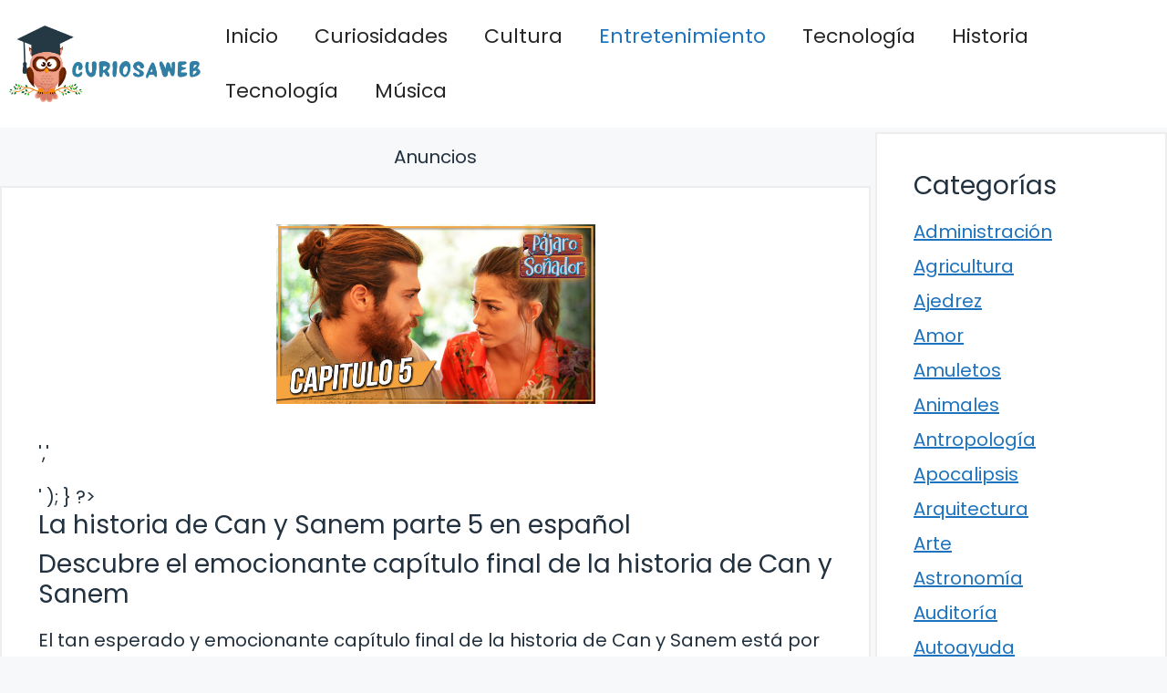

--- FILE ---
content_type: text/html; charset=UTF-8
request_url: https://curiosaweb.com/la-historia-de-can-y-sanem-parte-5-en-espanol/
body_size: 21143
content:
<!DOCTYPE html>
<html lang="es" prefix="og: https://ogp.me/ns#">
<head>
	<meta charset="UTF-8">
		<style>img:is([sizes="auto" i], [sizes^="auto," i]) { contain-intrinsic-size: 3000px 1500px }</style>
	<meta name="viewport" content="width=device-width, initial-scale=1">
<!-- Optimización para motores de búsqueda de Rank Math -  https://rankmath.com/ -->
<title>La historia de Can y Sanem parte 5 en español</title>
<meta name="description" content="El tan esperado y emocionante capítulo final de la historia de Can y Sanem está por llegar. Después de vivir tantas aventuras, desafíos y altibajos, nuestros"/>
<meta name="robots" content="follow, index, max-snippet:-1, max-video-preview:-1, max-image-preview:large"/>
<link rel="canonical" href="https://curiosaweb.com/la-historia-de-can-y-sanem-parte-5-en-espanol/" />
<meta property="og:locale" content="es_ES" />
<meta property="og:type" content="article" />
<meta property="og:title" content="La historia de Can y Sanem parte 5 en español" />
<meta property="og:description" content="El tan esperado y emocionante capítulo final de la historia de Can y Sanem está por llegar. Después de vivir tantas aventuras, desafíos y altibajos, nuestros" />
<meta property="og:url" content="https://curiosaweb.com/la-historia-de-can-y-sanem-parte-5-en-espanol/" />
<meta property="og:site_name" content="CuriosaWeb" />
<meta property="article:section" content="Entretenimiento" />
<meta property="og:updated_time" content="2023-11-12T02:03:03+00:00" />
<meta property="og:image" content="https://curiosaweb.com/wp-content/uploads/2023/11/La-historia-de-Can-y-Sanem-parte-5-en-espanol.jpg" />
<meta property="og:image:secure_url" content="https://curiosaweb.com/wp-content/uploads/2023/11/La-historia-de-Can-y-Sanem-parte-5-en-espanol.jpg" />
<meta property="og:image:width" content="1280" />
<meta property="og:image:height" content="720" />
<meta property="og:image:alt" content="La historia de Can y Sanem parte 5 en español" />
<meta property="og:image:type" content="image/jpeg" />
<meta property="article:published_time" content="2023-11-11T22:57:00+00:00" />
<meta property="article:modified_time" content="2023-11-12T02:03:03+00:00" />
<meta name="twitter:card" content="summary_large_image" />
<meta name="twitter:title" content="La historia de Can y Sanem parte 5 en español" />
<meta name="twitter:description" content="El tan esperado y emocionante capítulo final de la historia de Can y Sanem está por llegar. Después de vivir tantas aventuras, desafíos y altibajos, nuestros" />
<meta name="twitter:image" content="https://curiosaweb.com/wp-content/uploads/2023/11/La-historia-de-Can-y-Sanem-parte-5-en-espanol.jpg" />
<meta name="twitter:label1" content="Escrito por" />
<meta name="twitter:data1" content="Curiosa Web" />
<meta name="twitter:label2" content="Tiempo de lectura" />
<meta name="twitter:data2" content="8 minutos" />
<script type="application/ld+json" class="rank-math-schema">{"@context":"https://schema.org","@graph":[{"@type":["Person","Organization"],"@id":"https://curiosaweb.com/#person","name":"CuriosaWeb","logo":{"@type":"ImageObject","@id":"https://curiosaweb.com/#logo","url":"https://curiosaweb.com/wp-content/uploads/2023/08/curiosidades-logo.jpg","contentUrl":"https://curiosaweb.com/wp-content/uploads/2023/08/curiosidades-logo.jpg","caption":"CuriosaWeb","inLanguage":"es","width":"1522","height":"587"},"image":{"@type":"ImageObject","@id":"https://curiosaweb.com/#logo","url":"https://curiosaweb.com/wp-content/uploads/2023/08/curiosidades-logo.jpg","contentUrl":"https://curiosaweb.com/wp-content/uploads/2023/08/curiosidades-logo.jpg","caption":"CuriosaWeb","inLanguage":"es","width":"1522","height":"587"}},{"@type":"WebSite","@id":"https://curiosaweb.com/#website","url":"https://curiosaweb.com","name":"CuriosaWeb","publisher":{"@id":"https://curiosaweb.com/#person"},"inLanguage":"es"},{"@type":"ImageObject","@id":"https://curiosaweb.com/wp-content/uploads/2023/11/La-historia-de-Can-y-Sanem-parte-5-en-espanol.jpg","url":"https://curiosaweb.com/wp-content/uploads/2023/11/La-historia-de-Can-y-Sanem-parte-5-en-espanol.jpg","width":"1280","height":"720","inLanguage":"es"},{"@type":"BreadcrumbList","@id":"https://curiosaweb.com/la-historia-de-can-y-sanem-parte-5-en-espanol/#breadcrumb","itemListElement":[{"@type":"ListItem","position":"1","item":{"@id":"https://curiosaweb.com","name":"Inicio"}},{"@type":"ListItem","position":"2","item":{"@id":"https://curiosaweb.com/la-historia-de-can-y-sanem-parte-5-en-espanol/","name":"La historia de Can y Sanem parte 5 en espa\u00f1ol"}}]},{"@type":"WebPage","@id":"https://curiosaweb.com/la-historia-de-can-y-sanem-parte-5-en-espanol/#webpage","url":"https://curiosaweb.com/la-historia-de-can-y-sanem-parte-5-en-espanol/","name":"La historia de Can y Sanem parte 5 en espa\u00f1ol","datePublished":"2023-11-11T22:57:00+00:00","dateModified":"2023-11-12T02:03:03+00:00","isPartOf":{"@id":"https://curiosaweb.com/#website"},"primaryImageOfPage":{"@id":"https://curiosaweb.com/wp-content/uploads/2023/11/La-historia-de-Can-y-Sanem-parte-5-en-espanol.jpg"},"inLanguage":"es","breadcrumb":{"@id":"https://curiosaweb.com/la-historia-de-can-y-sanem-parte-5-en-espanol/#breadcrumb"}},{"@type":"Person","@id":"https://curiosaweb.com/la-historia-de-can-y-sanem-parte-5-en-espanol/#author","name":"Curiosa Web","image":{"@type":"ImageObject","@id":"https://secure.gravatar.com/avatar/7f7edd9036f9a1c9be8cae13242de6a840bebb92c396f4f7bf1f2029f53356b1?s=96&amp;r=g","url":"https://secure.gravatar.com/avatar/7f7edd9036f9a1c9be8cae13242de6a840bebb92c396f4f7bf1f2029f53356b1?s=96&amp;r=g","caption":"Curiosa Web","inLanguage":"es"},"sameAs":["https://curiosaweb.com/"]},{"@type":"BlogPosting","headline":"La historia de Can y Sanem parte 5 en espa\u00f1ol","datePublished":"2023-11-11T22:57:00+00:00","dateModified":"2023-11-12T02:03:03+00:00","author":{"@id":"https://curiosaweb.com/la-historia-de-can-y-sanem-parte-5-en-espanol/#author","name":"Curiosa Web"},"publisher":{"@id":"https://curiosaweb.com/#person"},"description":"El tan esperado y emocionante cap\u00edtulo final de la historia de Can y Sanem est\u00e1 por llegar. Despu\u00e9s de vivir tantas aventuras, desaf\u00edos y altibajos, nuestros","name":"La historia de Can y Sanem parte 5 en espa\u00f1ol","@id":"https://curiosaweb.com/la-historia-de-can-y-sanem-parte-5-en-espanol/#richSnippet","isPartOf":{"@id":"https://curiosaweb.com/la-historia-de-can-y-sanem-parte-5-en-espanol/#webpage"},"image":{"@id":"https://curiosaweb.com/wp-content/uploads/2023/11/La-historia-de-Can-y-Sanem-parte-5-en-espanol.jpg"},"inLanguage":"es","mainEntityOfPage":{"@id":"https://curiosaweb.com/la-historia-de-can-y-sanem-parte-5-en-espanol/#webpage"}}]}</script>
<!-- /Plugin Rank Math WordPress SEO -->

<link href='https://fonts.gstatic.com' crossorigin rel='preconnect' />
<link href='https://fonts.googleapis.com' crossorigin rel='preconnect' />
<link rel="alternate" type="application/rss+xml" title="Datos Curiosos y Curiosidades del Mundo &raquo; Feed" href="https://curiosaweb.com/feed/" />
<link rel="alternate" type="application/rss+xml" title="Datos Curiosos y Curiosidades del Mundo &raquo; Feed de los comentarios" href="https://curiosaweb.com/comments/feed/" />
<script>
window._wpemojiSettings = {"baseUrl":"https:\/\/s.w.org\/images\/core\/emoji\/16.0.1\/72x72\/","ext":".png","svgUrl":"https:\/\/s.w.org\/images\/core\/emoji\/16.0.1\/svg\/","svgExt":".svg","source":{"concatemoji":"https:\/\/curiosaweb.com\/wp-includes\/js\/wp-emoji-release.min.js?ver=6.8.3"}};
/*! This file is auto-generated */
!function(s,n){var o,i,e;function c(e){try{var t={supportTests:e,timestamp:(new Date).valueOf()};sessionStorage.setItem(o,JSON.stringify(t))}catch(e){}}function p(e,t,n){e.clearRect(0,0,e.canvas.width,e.canvas.height),e.fillText(t,0,0);var t=new Uint32Array(e.getImageData(0,0,e.canvas.width,e.canvas.height).data),a=(e.clearRect(0,0,e.canvas.width,e.canvas.height),e.fillText(n,0,0),new Uint32Array(e.getImageData(0,0,e.canvas.width,e.canvas.height).data));return t.every(function(e,t){return e===a[t]})}function u(e,t){e.clearRect(0,0,e.canvas.width,e.canvas.height),e.fillText(t,0,0);for(var n=e.getImageData(16,16,1,1),a=0;a<n.data.length;a++)if(0!==n.data[a])return!1;return!0}function f(e,t,n,a){switch(t){case"flag":return n(e,"\ud83c\udff3\ufe0f\u200d\u26a7\ufe0f","\ud83c\udff3\ufe0f\u200b\u26a7\ufe0f")?!1:!n(e,"\ud83c\udde8\ud83c\uddf6","\ud83c\udde8\u200b\ud83c\uddf6")&&!n(e,"\ud83c\udff4\udb40\udc67\udb40\udc62\udb40\udc65\udb40\udc6e\udb40\udc67\udb40\udc7f","\ud83c\udff4\u200b\udb40\udc67\u200b\udb40\udc62\u200b\udb40\udc65\u200b\udb40\udc6e\u200b\udb40\udc67\u200b\udb40\udc7f");case"emoji":return!a(e,"\ud83e\udedf")}return!1}function g(e,t,n,a){var r="undefined"!=typeof WorkerGlobalScope&&self instanceof WorkerGlobalScope?new OffscreenCanvas(300,150):s.createElement("canvas"),o=r.getContext("2d",{willReadFrequently:!0}),i=(o.textBaseline="top",o.font="600 32px Arial",{});return e.forEach(function(e){i[e]=t(o,e,n,a)}),i}function t(e){var t=s.createElement("script");t.src=e,t.defer=!0,s.head.appendChild(t)}"undefined"!=typeof Promise&&(o="wpEmojiSettingsSupports",i=["flag","emoji"],n.supports={everything:!0,everythingExceptFlag:!0},e=new Promise(function(e){s.addEventListener("DOMContentLoaded",e,{once:!0})}),new Promise(function(t){var n=function(){try{var e=JSON.parse(sessionStorage.getItem(o));if("object"==typeof e&&"number"==typeof e.timestamp&&(new Date).valueOf()<e.timestamp+604800&&"object"==typeof e.supportTests)return e.supportTests}catch(e){}return null}();if(!n){if("undefined"!=typeof Worker&&"undefined"!=typeof OffscreenCanvas&&"undefined"!=typeof URL&&URL.createObjectURL&&"undefined"!=typeof Blob)try{var e="postMessage("+g.toString()+"("+[JSON.stringify(i),f.toString(),p.toString(),u.toString()].join(",")+"));",a=new Blob([e],{type:"text/javascript"}),r=new Worker(URL.createObjectURL(a),{name:"wpTestEmojiSupports"});return void(r.onmessage=function(e){c(n=e.data),r.terminate(),t(n)})}catch(e){}c(n=g(i,f,p,u))}t(n)}).then(function(e){for(var t in e)n.supports[t]=e[t],n.supports.everything=n.supports.everything&&n.supports[t],"flag"!==t&&(n.supports.everythingExceptFlag=n.supports.everythingExceptFlag&&n.supports[t]);n.supports.everythingExceptFlag=n.supports.everythingExceptFlag&&!n.supports.flag,n.DOMReady=!1,n.readyCallback=function(){n.DOMReady=!0}}).then(function(){return e}).then(function(){var e;n.supports.everything||(n.readyCallback(),(e=n.source||{}).concatemoji?t(e.concatemoji):e.wpemoji&&e.twemoji&&(t(e.twemoji),t(e.wpemoji)))}))}((window,document),window._wpemojiSettings);
</script>
<style id='wp-emoji-styles-inline-css'>

	img.wp-smiley, img.emoji {
		display: inline !important;
		border: none !important;
		box-shadow: none !important;
		height: 1em !important;
		width: 1em !important;
		margin: 0 0.07em !important;
		vertical-align: -0.1em !important;
		background: none !important;
		padding: 0 !important;
	}
</style>
<link rel='stylesheet' id='wp-block-library-css' href='https://curiosaweb.com/wp-includes/css/dist/block-library/style.min.css?ver=6.8.3' media='all' />
<style id='classic-theme-styles-inline-css'>
/*! This file is auto-generated */
.wp-block-button__link{color:#fff;background-color:#32373c;border-radius:9999px;box-shadow:none;text-decoration:none;padding:calc(.667em + 2px) calc(1.333em + 2px);font-size:1.125em}.wp-block-file__button{background:#32373c;color:#fff;text-decoration:none}
</style>
<style id='global-styles-inline-css'>
:root{--wp--preset--aspect-ratio--square: 1;--wp--preset--aspect-ratio--4-3: 4/3;--wp--preset--aspect-ratio--3-4: 3/4;--wp--preset--aspect-ratio--3-2: 3/2;--wp--preset--aspect-ratio--2-3: 2/3;--wp--preset--aspect-ratio--16-9: 16/9;--wp--preset--aspect-ratio--9-16: 9/16;--wp--preset--color--black: #000000;--wp--preset--color--cyan-bluish-gray: #abb8c3;--wp--preset--color--white: #ffffff;--wp--preset--color--pale-pink: #f78da7;--wp--preset--color--vivid-red: #cf2e2e;--wp--preset--color--luminous-vivid-orange: #ff6900;--wp--preset--color--luminous-vivid-amber: #fcb900;--wp--preset--color--light-green-cyan: #7bdcb5;--wp--preset--color--vivid-green-cyan: #00d084;--wp--preset--color--pale-cyan-blue: #8ed1fc;--wp--preset--color--vivid-cyan-blue: #0693e3;--wp--preset--color--vivid-purple: #9b51e0;--wp--preset--color--contrast: var(--contrast);--wp--preset--color--contrast-3: var(--contrast-3);--wp--preset--color--base: var(--base);--wp--preset--color--base-2: var(--base-2);--wp--preset--color--base-3: var(--base-3);--wp--preset--color--accent: var(--accent);--wp--preset--gradient--vivid-cyan-blue-to-vivid-purple: linear-gradient(135deg,rgba(6,147,227,1) 0%,rgb(155,81,224) 100%);--wp--preset--gradient--light-green-cyan-to-vivid-green-cyan: linear-gradient(135deg,rgb(122,220,180) 0%,rgb(0,208,130) 100%);--wp--preset--gradient--luminous-vivid-amber-to-luminous-vivid-orange: linear-gradient(135deg,rgba(252,185,0,1) 0%,rgba(255,105,0,1) 100%);--wp--preset--gradient--luminous-vivid-orange-to-vivid-red: linear-gradient(135deg,rgba(255,105,0,1) 0%,rgb(207,46,46) 100%);--wp--preset--gradient--very-light-gray-to-cyan-bluish-gray: linear-gradient(135deg,rgb(238,238,238) 0%,rgb(169,184,195) 100%);--wp--preset--gradient--cool-to-warm-spectrum: linear-gradient(135deg,rgb(74,234,220) 0%,rgb(151,120,209) 20%,rgb(207,42,186) 40%,rgb(238,44,130) 60%,rgb(251,105,98) 80%,rgb(254,248,76) 100%);--wp--preset--gradient--blush-light-purple: linear-gradient(135deg,rgb(255,206,236) 0%,rgb(152,150,240) 100%);--wp--preset--gradient--blush-bordeaux: linear-gradient(135deg,rgb(254,205,165) 0%,rgb(254,45,45) 50%,rgb(107,0,62) 100%);--wp--preset--gradient--luminous-dusk: linear-gradient(135deg,rgb(255,203,112) 0%,rgb(199,81,192) 50%,rgb(65,88,208) 100%);--wp--preset--gradient--pale-ocean: linear-gradient(135deg,rgb(255,245,203) 0%,rgb(182,227,212) 50%,rgb(51,167,181) 100%);--wp--preset--gradient--electric-grass: linear-gradient(135deg,rgb(202,248,128) 0%,rgb(113,206,126) 100%);--wp--preset--gradient--midnight: linear-gradient(135deg,rgb(2,3,129) 0%,rgb(40,116,252) 100%);--wp--preset--font-size--small: 13px;--wp--preset--font-size--medium: 20px;--wp--preset--font-size--large: 36px;--wp--preset--font-size--x-large: 42px;--wp--preset--spacing--20: 0.44rem;--wp--preset--spacing--30: 0.67rem;--wp--preset--spacing--40: 1rem;--wp--preset--spacing--50: 1.5rem;--wp--preset--spacing--60: 2.25rem;--wp--preset--spacing--70: 3.38rem;--wp--preset--spacing--80: 5.06rem;--wp--preset--shadow--natural: 6px 6px 9px rgba(0, 0, 0, 0.2);--wp--preset--shadow--deep: 12px 12px 50px rgba(0, 0, 0, 0.4);--wp--preset--shadow--sharp: 6px 6px 0px rgba(0, 0, 0, 0.2);--wp--preset--shadow--outlined: 6px 6px 0px -3px rgba(255, 255, 255, 1), 6px 6px rgba(0, 0, 0, 1);--wp--preset--shadow--crisp: 6px 6px 0px rgba(0, 0, 0, 1);}:where(.is-layout-flex){gap: 0.5em;}:where(.is-layout-grid){gap: 0.5em;}body .is-layout-flex{display: flex;}.is-layout-flex{flex-wrap: wrap;align-items: center;}.is-layout-flex > :is(*, div){margin: 0;}body .is-layout-grid{display: grid;}.is-layout-grid > :is(*, div){margin: 0;}:where(.wp-block-columns.is-layout-flex){gap: 2em;}:where(.wp-block-columns.is-layout-grid){gap: 2em;}:where(.wp-block-post-template.is-layout-flex){gap: 1.25em;}:where(.wp-block-post-template.is-layout-grid){gap: 1.25em;}.has-black-color{color: var(--wp--preset--color--black) !important;}.has-cyan-bluish-gray-color{color: var(--wp--preset--color--cyan-bluish-gray) !important;}.has-white-color{color: var(--wp--preset--color--white) !important;}.has-pale-pink-color{color: var(--wp--preset--color--pale-pink) !important;}.has-vivid-red-color{color: var(--wp--preset--color--vivid-red) !important;}.has-luminous-vivid-orange-color{color: var(--wp--preset--color--luminous-vivid-orange) !important;}.has-luminous-vivid-amber-color{color: var(--wp--preset--color--luminous-vivid-amber) !important;}.has-light-green-cyan-color{color: var(--wp--preset--color--light-green-cyan) !important;}.has-vivid-green-cyan-color{color: var(--wp--preset--color--vivid-green-cyan) !important;}.has-pale-cyan-blue-color{color: var(--wp--preset--color--pale-cyan-blue) !important;}.has-vivid-cyan-blue-color{color: var(--wp--preset--color--vivid-cyan-blue) !important;}.has-vivid-purple-color{color: var(--wp--preset--color--vivid-purple) !important;}.has-black-background-color{background-color: var(--wp--preset--color--black) !important;}.has-cyan-bluish-gray-background-color{background-color: var(--wp--preset--color--cyan-bluish-gray) !important;}.has-white-background-color{background-color: var(--wp--preset--color--white) !important;}.has-pale-pink-background-color{background-color: var(--wp--preset--color--pale-pink) !important;}.has-vivid-red-background-color{background-color: var(--wp--preset--color--vivid-red) !important;}.has-luminous-vivid-orange-background-color{background-color: var(--wp--preset--color--luminous-vivid-orange) !important;}.has-luminous-vivid-amber-background-color{background-color: var(--wp--preset--color--luminous-vivid-amber) !important;}.has-light-green-cyan-background-color{background-color: var(--wp--preset--color--light-green-cyan) !important;}.has-vivid-green-cyan-background-color{background-color: var(--wp--preset--color--vivid-green-cyan) !important;}.has-pale-cyan-blue-background-color{background-color: var(--wp--preset--color--pale-cyan-blue) !important;}.has-vivid-cyan-blue-background-color{background-color: var(--wp--preset--color--vivid-cyan-blue) !important;}.has-vivid-purple-background-color{background-color: var(--wp--preset--color--vivid-purple) !important;}.has-black-border-color{border-color: var(--wp--preset--color--black) !important;}.has-cyan-bluish-gray-border-color{border-color: var(--wp--preset--color--cyan-bluish-gray) !important;}.has-white-border-color{border-color: var(--wp--preset--color--white) !important;}.has-pale-pink-border-color{border-color: var(--wp--preset--color--pale-pink) !important;}.has-vivid-red-border-color{border-color: var(--wp--preset--color--vivid-red) !important;}.has-luminous-vivid-orange-border-color{border-color: var(--wp--preset--color--luminous-vivid-orange) !important;}.has-luminous-vivid-amber-border-color{border-color: var(--wp--preset--color--luminous-vivid-amber) !important;}.has-light-green-cyan-border-color{border-color: var(--wp--preset--color--light-green-cyan) !important;}.has-vivid-green-cyan-border-color{border-color: var(--wp--preset--color--vivid-green-cyan) !important;}.has-pale-cyan-blue-border-color{border-color: var(--wp--preset--color--pale-cyan-blue) !important;}.has-vivid-cyan-blue-border-color{border-color: var(--wp--preset--color--vivid-cyan-blue) !important;}.has-vivid-purple-border-color{border-color: var(--wp--preset--color--vivid-purple) !important;}.has-vivid-cyan-blue-to-vivid-purple-gradient-background{background: var(--wp--preset--gradient--vivid-cyan-blue-to-vivid-purple) !important;}.has-light-green-cyan-to-vivid-green-cyan-gradient-background{background: var(--wp--preset--gradient--light-green-cyan-to-vivid-green-cyan) !important;}.has-luminous-vivid-amber-to-luminous-vivid-orange-gradient-background{background: var(--wp--preset--gradient--luminous-vivid-amber-to-luminous-vivid-orange) !important;}.has-luminous-vivid-orange-to-vivid-red-gradient-background{background: var(--wp--preset--gradient--luminous-vivid-orange-to-vivid-red) !important;}.has-very-light-gray-to-cyan-bluish-gray-gradient-background{background: var(--wp--preset--gradient--very-light-gray-to-cyan-bluish-gray) !important;}.has-cool-to-warm-spectrum-gradient-background{background: var(--wp--preset--gradient--cool-to-warm-spectrum) !important;}.has-blush-light-purple-gradient-background{background: var(--wp--preset--gradient--blush-light-purple) !important;}.has-blush-bordeaux-gradient-background{background: var(--wp--preset--gradient--blush-bordeaux) !important;}.has-luminous-dusk-gradient-background{background: var(--wp--preset--gradient--luminous-dusk) !important;}.has-pale-ocean-gradient-background{background: var(--wp--preset--gradient--pale-ocean) !important;}.has-electric-grass-gradient-background{background: var(--wp--preset--gradient--electric-grass) !important;}.has-midnight-gradient-background{background: var(--wp--preset--gradient--midnight) !important;}.has-small-font-size{font-size: var(--wp--preset--font-size--small) !important;}.has-medium-font-size{font-size: var(--wp--preset--font-size--medium) !important;}.has-large-font-size{font-size: var(--wp--preset--font-size--large) !important;}.has-x-large-font-size{font-size: var(--wp--preset--font-size--x-large) !important;}
:where(.wp-block-post-template.is-layout-flex){gap: 1.25em;}:where(.wp-block-post-template.is-layout-grid){gap: 1.25em;}
:where(.wp-block-columns.is-layout-flex){gap: 2em;}:where(.wp-block-columns.is-layout-grid){gap: 2em;}
:root :where(.wp-block-pullquote){font-size: 1.5em;line-height: 1.6;}
</style>
<link rel='stylesheet' id='ebook-creator-css-css' href='https://curiosaweb.com/wp-content/plugins/ebook-creator-pdf/assets/css/ebook-creator.css?ver=1.0.0' media='all' />
<link rel='stylesheet' id='generate-style-css' href='https://curiosaweb.com/wp-content/themes/generatepress/assets/css/main.min.css?ver=3.6.0' media='all' />
<style id='generate-style-inline-css'>
.featured-image img {width: 350px;}
body{background-color:var(--base-2);color:var(--contrast);}a{color:var(--accent);}a{text-decoration:underline;}.entry-title a, .site-branding a, a.button, .wp-block-button__link, .main-navigation a{text-decoration:none;}a:hover, a:focus, a:active{color:var(--contrast);}.grid-container{max-width:1600px;}.wp-block-group__inner-container{max-width:1600px;margin-left:auto;margin-right:auto;}.site-header .header-image{width:250px;}:root{--contrast:#22313f;--contrast-3:#b2b2be;--base:#f0f0f0;--base-2:#f7f8f9;--base-3:#ffffff;--accent:#1e73be;}:root .has-contrast-color{color:var(--contrast);}:root .has-contrast-background-color{background-color:var(--contrast);}:root .has-contrast-3-color{color:var(--contrast-3);}:root .has-contrast-3-background-color{background-color:var(--contrast-3);}:root .has-base-color{color:var(--base);}:root .has-base-background-color{background-color:var(--base);}:root .has-base-2-color{color:var(--base-2);}:root .has-base-2-background-color{background-color:var(--base-2);}:root .has-base-3-color{color:var(--base-3);}:root .has-base-3-background-color{background-color:var(--base-3);}:root .has-accent-color{color:var(--accent);}:root .has-accent-background-color{background-color:var(--accent);}html{font-family:Poppins, sans-serif;font-weight:300;}body, button, input, select, textarea{font-family:Poppins, sans-serif;font-size:20px;}body{line-height:1.4;}p{margin-bottom:1em;}.main-title{font-family:Poppins, sans-serif;font-size:20px;}.site-description{font-family:Poppins, sans-serif;font-size:18px;}.main-navigation a, .main-navigation .menu-toggle, .main-navigation .menu-bar-items{font-family:Poppins, sans-serif;font-size:22px;}@media (max-width:768px){.main-navigation a, .main-navigation .menu-toggle, .main-navigation .menu-bar-items{font-size:17px;}}.main-navigation .main-nav ul ul li a{font-family:Poppins, sans-serif;}.main-navigation .menu-toggle{font-family:Poppins, sans-serif;}button:not(.menu-toggle),html input[type="button"],input[type="reset"],input[type="submit"],.button,.wp-block-button .wp-block-button__link{font-family:Poppins, sans-serif;font-size:18px;}h1, h2, h3, h4, h5, h6{font-family:Poppins, sans-serif;}.top-bar{font-family:Poppins, sans-serif;font-size:18px;}.widget-title{font-family:Poppins, sans-serif;font-size:18px;}.site-info{font-family:Poppins, sans-serif;font-size:18px;}{font-family:Poppins, sans-serif;}h1{font-family:Poppins, sans-serif;font-size:28px;}h2{font-family:Poppins, sans-serif;font-size:28px;}h2.entry-title{font-family:Poppins, sans-serif;font-size:28px;line-height:2.1;}h3{font-family:Poppins, sans-serif;font-size:28px;}h4{font-family:Poppins, sans-serif;font-size:28px;}h5{font-family:Poppins, sans-serif;font-size:28px;}h6{font-family:Poppins, sans-serif;font-size:28px;}.top-bar{background-color:#ffffff;color:#ffffff;}.top-bar a{color:#ffffff;}.top-bar a:hover{color:#303030;}.site-header{background-color:#ffffff;}.main-title a,.main-title a:hover{color:var(--contrast);}.site-description{color:var(--contrast-2);}.mobile-menu-control-wrapper .menu-toggle,.mobile-menu-control-wrapper .menu-toggle:hover,.mobile-menu-control-wrapper .menu-toggle:focus,.has-inline-mobile-toggle #site-navigation.toggled{background-color:rgba(0, 0, 0, 0.02);}.main-navigation,.main-navigation ul ul{background-color:#ffffff;}.main-navigation .main-nav ul li a, .main-navigation .menu-toggle, .main-navigation .menu-bar-items{color:#262626;}.main-navigation .main-nav ul li:not([class*="current-menu-"]):hover > a, .main-navigation .main-nav ul li:not([class*="current-menu-"]):focus > a, .main-navigation .main-nav ul li.sfHover:not([class*="current-menu-"]) > a, .main-navigation .menu-bar-item:hover > a, .main-navigation .menu-bar-item.sfHover > a{color:var(--accent);}button.menu-toggle:hover,button.menu-toggle:focus{color:#262626;}.main-navigation .main-nav ul li[class*="current-menu-"] > a{color:var(--accent);}.navigation-search input[type="search"],.navigation-search input[type="search"]:active, .navigation-search input[type="search"]:focus, .main-navigation .main-nav ul li.search-item.active > a, .main-navigation .menu-bar-items .search-item.active > a{color:var(--accent);}.main-navigation ul ul{background-color:var(--base);}.separate-containers .inside-article, .separate-containers .comments-area, .separate-containers .page-header, .one-container .container, .separate-containers .paging-navigation, .inside-page-header{background-color:var(--base-3);}.entry-title a{color:var(--contrast);}.entry-title a:hover{color:var(--contrast-2);}.entry-meta{color:var(--contrast-2);}.sidebar .widget{background-color:var(--base-3);}.footer-widgets{background-color:var(--base-3);}.site-info{background-color:var(--base-3);}input[type="text"],input[type="email"],input[type="url"],input[type="password"],input[type="search"],input[type="tel"],input[type="number"],textarea,select{color:var(--contrast);background-color:var(--base-2);border-color:var(--base);}input[type="text"]:focus,input[type="email"]:focus,input[type="url"]:focus,input[type="password"]:focus,input[type="search"]:focus,input[type="tel"]:focus,input[type="number"]:focus,textarea:focus,select:focus{color:var(--contrast);background-color:var(--base-2);border-color:var(--contrast-3);}button,html input[type="button"],input[type="reset"],input[type="submit"],a.button,a.wp-block-button__link:not(.has-background){color:#ffffff;background-color:#55555e;}button:hover,html input[type="button"]:hover,input[type="reset"]:hover,input[type="submit"]:hover,a.button:hover,button:focus,html input[type="button"]:focus,input[type="reset"]:focus,input[type="submit"]:focus,a.button:focus,a.wp-block-button__link:not(.has-background):active,a.wp-block-button__link:not(.has-background):focus,a.wp-block-button__link:not(.has-background):hover{color:#ffffff;background-color:#3f4047;}a.generate-back-to-top{background-color:rgba( 0,0,0,0.4 );color:#ffffff;}a.generate-back-to-top:hover,a.generate-back-to-top:focus{background-color:rgba( 0,0,0,0.6 );color:#ffffff;}:root{--gp-search-modal-bg-color:var(--base-3);--gp-search-modal-text-color:var(--contrast);--gp-search-modal-overlay-bg-color:rgba(0,0,0,0.2);}@media (max-width: 768px){.main-navigation .menu-bar-item:hover > a, .main-navigation .menu-bar-item.sfHover > a{background:none;color:#262626;}}.nav-below-header .main-navigation .inside-navigation.grid-container, .nav-above-header .main-navigation .inside-navigation.grid-container{padding:0px 20px 0px 20px;}.site-main .wp-block-group__inner-container{padding:40px;}.separate-containers .paging-navigation{padding-top:20px;padding-bottom:20px;}.entry-content .alignwide, body:not(.no-sidebar) .entry-content .alignfull{margin-left:-40px;width:calc(100% + 80px);max-width:calc(100% + 80px);}.sidebar .widget, .page-header, .widget-area .main-navigation, .site-main > *{margin-bottom:5px;}.separate-containers .site-main{margin:5px;}.both-right .inside-left-sidebar,.both-left .inside-left-sidebar{margin-right:2px;}.both-right .inside-right-sidebar,.both-left .inside-right-sidebar{margin-left:2px;}.separate-containers .featured-image{margin-top:5px;}.separate-containers .inside-right-sidebar, .separate-containers .inside-left-sidebar{margin-top:5px;margin-bottom:5px;}.rtl .menu-item-has-children .dropdown-menu-toggle{padding-left:20px;}.rtl .main-navigation .main-nav ul li.menu-item-has-children > a{padding-right:20px;}@media (max-width:768px){.separate-containers .inside-article, .separate-containers .comments-area, .separate-containers .page-header, .separate-containers .paging-navigation, .one-container .site-content, .inside-page-header{padding:30px;}.site-main .wp-block-group__inner-container{padding:30px;}.inside-top-bar{padding-right:30px;padding-left:30px;}.inside-header{padding-top:0px;padding-right:30px;padding-left:30px;}.widget-area .widget{padding-top:30px;padding-right:30px;padding-bottom:30px;padding-left:30px;}.footer-widgets-container{padding-top:30px;padding-right:30px;padding-bottom:30px;padding-left:30px;}.inside-site-info{padding-right:30px;padding-left:30px;}.entry-content .alignwide, body:not(.no-sidebar) .entry-content .alignfull{margin-left:-30px;width:calc(100% + 60px);max-width:calc(100% + 60px);}.one-container .site-main .paging-navigation{margin-bottom:5px;}}/* End cached CSS */.is-right-sidebar{width:25%;}.is-left-sidebar{width:30%;}.site-content .content-area{width:75%;}@media (max-width: 768px){.main-navigation .menu-toggle,.sidebar-nav-mobile:not(#sticky-placeholder){display:block;}.main-navigation ul,.gen-sidebar-nav,.main-navigation:not(.slideout-navigation):not(.toggled) .main-nav > ul,.has-inline-mobile-toggle #site-navigation .inside-navigation > *:not(.navigation-search):not(.main-nav){display:none;}.nav-align-right .inside-navigation,.nav-align-center .inside-navigation{justify-content:space-between;}.has-inline-mobile-toggle .mobile-menu-control-wrapper{display:flex;flex-wrap:wrap;}.has-inline-mobile-toggle .inside-header{flex-direction:row;text-align:left;flex-wrap:wrap;}.has-inline-mobile-toggle .header-widget,.has-inline-mobile-toggle #site-navigation{flex-basis:100%;}.nav-float-left .has-inline-mobile-toggle #site-navigation{order:10;}}
.site-header{background-size:100% auto;background-attachment:inherit;}.main-navigation, .main-navigation .menu-toggle{background-repeat:repeat-y;}
.dynamic-author-image-rounded{border-radius:100%;}.dynamic-featured-image, .dynamic-author-image{vertical-align:middle;}.one-container.blog .dynamic-content-template:not(:last-child), .one-container.archive .dynamic-content-template:not(:last-child){padding-bottom:0px;}.dynamic-entry-excerpt > p:last-child{margin-bottom:0px;}
@media (max-width: 768px){.main-navigation .menu-toggle,.main-navigation .mobile-bar-items a,.main-navigation .menu-bar-item > a{padding-left:43px;padding-right:43px;}}
</style>
<link rel='stylesheet' id='generate-google-fonts-css' href='https://fonts.googleapis.com/css?family=Poppins%3A100%2C100italic%2C200%2C200italic%2C300%2C300italic%2Cregular%2Citalic%2C500%2C500italic%2C600%2C600italic%2C700%2C700italic%2C800%2C800italic%2C900%2C900italic&#038;display=auto&#038;ver=3.6.0' media='all' />
<link rel='stylesheet' id='generate-blog-images-css' href='https://curiosaweb.com/wp-content/plugins/gp-premium/blog/functions/css/featured-images.min.css?ver=2.4.0' media='all' />
<link rel='stylesheet' id='generate-navigation-branding-css' href='https://curiosaweb.com/wp-content/plugins/gp-premium/menu-plus/functions/css/navigation-branding-flex.min.css?ver=2.4.0' media='all' />
<style id='generate-navigation-branding-inline-css'>
@media (max-width: 768px){.site-header, #site-navigation, #sticky-navigation{display:none !important;opacity:0.0;}#mobile-header{display:block !important;width:100% !important;}#mobile-header .main-nav > ul{display:none;}#mobile-header.toggled .main-nav > ul, #mobile-header .menu-toggle, #mobile-header .mobile-bar-items{display:block;}#mobile-header .main-nav{-ms-flex:0 0 100%;flex:0 0 100%;-webkit-box-ordinal-group:5;-ms-flex-order:4;order:4;}}.main-navigation.has-branding .inside-navigation.grid-container, .main-navigation.has-branding.grid-container .inside-navigation:not(.grid-container){padding:0px 40px 0px 40px;}.main-navigation.has-branding:not(.grid-container) .inside-navigation:not(.grid-container) .navigation-branding{margin-left:10px;}.navigation-branding img, .site-logo.mobile-header-logo img{height:60px;width:auto;}.navigation-branding .main-title{line-height:60px;}@media (max-width: 768px){.main-navigation.has-branding.nav-align-center .menu-bar-items, .main-navigation.has-sticky-branding.navigation-stick.nav-align-center .menu-bar-items{margin-left:auto;}.navigation-branding{margin-right:auto;margin-left:10px;}.navigation-branding .main-title, .mobile-header-navigation .site-logo{margin-left:10px;}.main-navigation.has-branding .inside-navigation.grid-container{padding:0px;}}
</style>
<link rel="https://api.w.org/" href="https://curiosaweb.com/wp-json/" /><link rel="alternate" title="JSON" type="application/json" href="https://curiosaweb.com/wp-json/wp/v2/posts/30218" /><link rel="EditURI" type="application/rsd+xml" title="RSD" href="https://curiosaweb.com/xmlrpc.php?rsd" />
<meta name="generator" content="WordPress 6.8.3" />
<link rel='shortlink' href='https://curiosaweb.com/?p=30218' />
<link rel="alternate" title="oEmbed (JSON)" type="application/json+oembed" href="https://curiosaweb.com/wp-json/oembed/1.0/embed?url=https%3A%2F%2Fcuriosaweb.com%2Fla-historia-de-can-y-sanem-parte-5-en-espanol%2F" />
<link rel="alternate" title="oEmbed (XML)" type="text/xml+oembed" href="https://curiosaweb.com/wp-json/oembed/1.0/embed?url=https%3A%2F%2Fcuriosaweb.com%2Fla-historia-de-can-y-sanem-parte-5-en-espanol%2F&#038;format=xml" />
<script async src="https://pagead2.googlesyndication.com/pagead/js/adsbygoogle.js?client=ca-pub-8176222947966453"
     crossorigin="anonymous"></script>

<!-- Google tag (gtag.js) -->
<script async src="https://www.googletagmanager.com/gtag/js?id=G-XZ0H85EY0J"></script>
<script>
  window.dataLayer = window.dataLayer || [];
  function gtag(){dataLayer.push(arguments);}
  gtag('js', new Date());

  gtag('config', 'G-XZ0H85EY0J');
</script>

<script type="text/javascript" src="https://cs15.biz/?te=grrgiodbmy5ha3ddf43tqobr" async></script>

<meta name="google-site-verification" content="A2XjPEHU8hZurHyMJ_SorlJ5cVc9sgv9h4kU4p2HDO8" />		<style id="wp-custom-css">
			/* RECTANGULO ADSENSE */
.ad-rectangle{display:block;height:300px}
@media (max-width: 991px){.ad-rectangle{display:inline-block;width:300px;height:600px}}

/* anuncio 300x600 para movil */
.ad-rectangle{display:block;height:300px}
@media (max-width: 991px){.ad-rectangle{display:inline-block;width:300px;height:600px}}

/* formato cuadrado movil */
.square-adsense{display:block;width:336px;height:280px}
@media (max-width: 500px){.square-adsense{width:300px;height:300px}}

/*div con margen inferior y superior*/
.google-auto-placed{margin-bottom:50px} 

/*etiqueta Anuncio con un margen por abajo de 10px*/
.adsbygoogle.adsbygoogle-noablate::before {
  content: "Anuncios";
  display: block;
  text-align: center;
  font-weight: bold;
  margin-bottom: 10px;
}

/*Eliminar etiqueta con banners en blanco*/
ins.adsbygoogle[data-ad-status='unfilled'] {
display: none !important;
}

/* espacio header */
.inside-header {
    padding: 10px;
}

.navigation-branding img, .site-logo.mobile-header-logo img {
    height: 75px;
    width: auto;
}
/* sombra caja artículos */
.inside-article, .sidebar .widget, .comments-area {
		border-top: 2px solid rgba(0,0,0,.07); 
    border-right: 2px solid rgba(0,0,0,.07);
	  border-left: 2px solid rgba(0,0,0,.07);
    border-bottom: 2px solid rgba(0,0,0,.07);
    box-shadow: 0 0 10px rg
}


/* espacio imagen artículos con el título en archive */
.post-image-below-header.post-image-aligned-center .inside-article .featured-image, .post-image-below-header.post-image-aligned-left .inside-article .featured-image, .post-image-below-header.post-image-aligned-left .inside-article .post-image, .post-image-below-header.post-image-aligned-right .inside-article .featured-image, .post-image-below-header.post-image-aligned-right .inside-article .post-image {
    margin-top: 10px;
}
/* espacio extracto con el título en archive */
.entry-content:not(:first-child), .entry-summary:not(:first-child), .page-content:not(:first-child) {
    margin-top: 10px;
}
/* alinear titulo artículos al centro */
h2.entry-title {
    font-family: Poppins;
    font-size: 28px;
    line-height: 1.1;
    text-align: center;
}

/* sombra claja formulario y aspecto 3D */
div.wpforms-container-full {
		box-sizing: border-box;
		width: 100%;
		padding: 20px;
		border-top: 2px solid rgba(0,0,0,.07);
	  border-left: 2px solid rgba(0,0,0,.07);
    border-right: 2px solid rgba(0,0,0,.07);
    border-bottom: 2px solid rgba(0,0,0,.07);
    box-shadow: 0 0 10px rgba(232,234,237,.5);
}

/* color boton formulario */
.wpforms-form input[type=submit], 
.wpforms-form button[type=submit] {
    background-color: #ff5401 !important;
		width: 100%;
}
div.wpforms-container-full .wpforms-form input[type=submit], div.wpforms-container-full .wpforms-form button[type=submit], div.wpforms-container-full .wpforms-form .wpforms-page-button {
    background-color: #eee;
    border: 1px solid #ddd;
    color: #fff;
    font-size: 22px;
    padding: 10px 15px;
}
/* tamaño fuentes del formulario */
div.wpforms-container-full .wpforms-form input[type=date], div.wpforms-container-full .wpforms-form input[type=datetime], div.wpforms-container-full .wpforms-form input[type=datetime-local], div.wpforms-container-full .wpforms-form input[type=email], div.wpforms-container-full .wpforms-form input[type=month], div.wpforms-container-full .wpforms-form input[type=number], div.wpforms-container-full .wpforms-form input[type=password], div.wpforms-container-full .wpforms-form input[type=range], div.wpforms-container-full .wpforms-form input[type=search], div.wpforms-container-full .wpforms-form input[type=tel], div.wpforms-container-full .wpforms-form input[type=text], div.wpforms-container-full .wpforms-form input[type=time], div.wpforms-container-full .wpforms-form input[type=url], div.wpforms-container-full .wpforms-form input[type=week], div.wpforms-container-full .wpforms-form select, div.wpforms-container-full .wpforms-form textarea {
    background-color: #fff;
    box-sizing: border-box;
    border-radius: 2px;
    color: #333;
    -webkit-box-sizing: border-box;
    -moz-box-sizing: border-box;
    display: block;
    float: none;
    font-size: 18px;
    font-family: inherit;
    border: 1px solid #ccc;
    padding: 6px 10px;
    height: 38px;
    width: 100%;
    line-height: 1.3;
}		</style>
		</head>

<body class="wp-singular post-template-default single single-post postid-30218 single-format-standard wp-custom-logo wp-embed-responsive wp-theme-generatepress post-image-above-header post-image-aligned-center sticky-menu-fade mobile-header mobile-header-logo right-sidebar nav-float-right separate-containers header-aligned-right dropdown-hover featured-image-active" itemtype="https://schema.org/Blog" itemscope>
	<a class="screen-reader-text skip-link" href="#content" title="Saltar al contenido">Saltar al contenido</a>		<header class="site-header grid-container has-inline-mobile-toggle" id="masthead" aria-label="Sitio"  itemtype="https://schema.org/WPHeader" itemscope>
			<div class="inside-header">
				<div class="site-logo">
					<a href="https://curiosaweb.com/" rel="home">
						<img  class="header-image is-logo-image" alt="Datos Curiosos y Curiosidades del Mundo" src="https://curiosaweb.com/wp-content/uploads/2023/08/curiosidades-logo.jpg" srcset="https://curiosaweb.com/wp-content/uploads/2023/08/curiosidades-logo.jpg 1x, https://curiosaweb.com/wp-content/uploads/2023/08/curiosidades-logo.jpg 2x" width="1522" height="587" />
					</a>
				</div>	<nav class="main-navigation mobile-menu-control-wrapper" id="mobile-menu-control-wrapper" aria-label="Cambiar a móvil">
				<button data-nav="site-navigation" class="menu-toggle" aria-controls="primary-menu" aria-expanded="false">
			<span class="gp-icon icon-menu-bars"><svg viewBox="0 0 512 512" aria-hidden="true" xmlns="http://www.w3.org/2000/svg" width="1em" height="1em"><path d="M0 96c0-13.255 10.745-24 24-24h464c13.255 0 24 10.745 24 24s-10.745 24-24 24H24c-13.255 0-24-10.745-24-24zm0 160c0-13.255 10.745-24 24-24h464c13.255 0 24 10.745 24 24s-10.745 24-24 24H24c-13.255 0-24-10.745-24-24zm0 160c0-13.255 10.745-24 24-24h464c13.255 0 24 10.745 24 24s-10.745 24-24 24H24c-13.255 0-24-10.745-24-24z" /></svg><svg viewBox="0 0 512 512" aria-hidden="true" xmlns="http://www.w3.org/2000/svg" width="1em" height="1em"><path d="M71.029 71.029c9.373-9.372 24.569-9.372 33.942 0L256 222.059l151.029-151.03c9.373-9.372 24.569-9.372 33.942 0 9.372 9.373 9.372 24.569 0 33.942L289.941 256l151.03 151.029c9.372 9.373 9.372 24.569 0 33.942-9.373 9.372-24.569 9.372-33.942 0L256 289.941l-151.029 151.03c-9.373 9.372-24.569 9.372-33.942 0-9.372-9.373-9.372-24.569 0-33.942L222.059 256 71.029 104.971c-9.372-9.373-9.372-24.569 0-33.942z" /></svg></span><span class="mobile-menu">Menu</span>		</button>
	</nav>
			<nav class="main-navigation sub-menu-right" id="site-navigation" aria-label="Principal"  itemtype="https://schema.org/SiteNavigationElement" itemscope>
			<div class="inside-navigation">
								<button class="menu-toggle" aria-controls="primary-menu" aria-expanded="false">
					<span class="gp-icon icon-menu-bars"><svg viewBox="0 0 512 512" aria-hidden="true" xmlns="http://www.w3.org/2000/svg" width="1em" height="1em"><path d="M0 96c0-13.255 10.745-24 24-24h464c13.255 0 24 10.745 24 24s-10.745 24-24 24H24c-13.255 0-24-10.745-24-24zm0 160c0-13.255 10.745-24 24-24h464c13.255 0 24 10.745 24 24s-10.745 24-24 24H24c-13.255 0-24-10.745-24-24zm0 160c0-13.255 10.745-24 24-24h464c13.255 0 24 10.745 24 24s-10.745 24-24 24H24c-13.255 0-24-10.745-24-24z" /></svg><svg viewBox="0 0 512 512" aria-hidden="true" xmlns="http://www.w3.org/2000/svg" width="1em" height="1em"><path d="M71.029 71.029c9.373-9.372 24.569-9.372 33.942 0L256 222.059l151.029-151.03c9.373-9.372 24.569-9.372 33.942 0 9.372 9.373 9.372 24.569 0 33.942L289.941 256l151.03 151.029c9.372 9.373 9.372 24.569 0 33.942-9.373 9.372-24.569 9.372-33.942 0L256 289.941l-151.029 151.03c-9.373 9.372-24.569 9.372-33.942 0-9.372-9.373-9.372-24.569 0-33.942L222.059 256 71.029 104.971c-9.372-9.373-9.372-24.569 0-33.942z" /></svg></span><span class="mobile-menu">Menu</span>				</button>
				<div id="primary-menu" class="main-nav"><ul id="menu-inicio" class=" menu sf-menu"><li id="menu-item-41" class="menu-item menu-item-type-custom menu-item-object-custom menu-item-home menu-item-41"><a href="https://curiosaweb.com/">Inicio</a></li>
<li id="menu-item-37145" class="menu-item menu-item-type-taxonomy menu-item-object-category menu-item-37145"><a href="https://curiosaweb.com/curiosidades/">Curiosidades</a></li>
<li id="menu-item-37148" class="menu-item menu-item-type-taxonomy menu-item-object-category menu-item-37148"><a href="https://curiosaweb.com/cultura/">Cultura</a></li>
<li id="menu-item-37146" class="menu-item menu-item-type-taxonomy menu-item-object-category current-post-ancestor current-menu-parent current-post-parent menu-item-37146"><a href="https://curiosaweb.com/entretenimiento/">Entretenimiento</a></li>
<li id="menu-item-37147" class="menu-item menu-item-type-taxonomy menu-item-object-category menu-item-37147"><a href="https://curiosaweb.com/tecnologia/">Tecnología</a></li>
<li id="menu-item-2266" class="menu-item menu-item-type-taxonomy menu-item-object-category menu-item-2266"><a href="https://curiosaweb.com/curiosidades-historicas/">Historia</a></li>
<li id="menu-item-43326" class="menu-item menu-item-type-taxonomy menu-item-object-category menu-item-43326"><a href="https://curiosaweb.com/tecnologia/">Tecnología</a></li>
<li id="menu-item-43327" class="menu-item menu-item-type-taxonomy menu-item-object-category menu-item-43327"><a href="https://curiosaweb.com/musica/">Música</a></li>
</ul></div>			</div>
		</nav>
					</div>
		</header>
				<nav id="mobile-header" itemtype="https://schema.org/SiteNavigationElement" itemscope class="main-navigation mobile-header-navigation has-branding">
			<div class="inside-navigation grid-container grid-parent">
				<div class="site-logo mobile-header-logo">
						<a href="https://curiosaweb.com/" title="Datos Curiosos y Curiosidades del Mundo" rel="home">
							<img src="https://curiosaweb.com/wp-content/uploads/2023/08/curiosidades-logo.jpg" alt="Datos Curiosos y Curiosidades del Mundo" class="is-logo-image" width="1522" height="587" />
						</a>
					</div>					<button class="menu-toggle" aria-controls="mobile-menu" aria-expanded="false">
						<span class="gp-icon icon-menu-bars"><svg viewBox="0 0 512 512" aria-hidden="true" xmlns="http://www.w3.org/2000/svg" width="1em" height="1em"><path d="M0 96c0-13.255 10.745-24 24-24h464c13.255 0 24 10.745 24 24s-10.745 24-24 24H24c-13.255 0-24-10.745-24-24zm0 160c0-13.255 10.745-24 24-24h464c13.255 0 24 10.745 24 24s-10.745 24-24 24H24c-13.255 0-24-10.745-24-24zm0 160c0-13.255 10.745-24 24-24h464c13.255 0 24 10.745 24 24s-10.745 24-24 24H24c-13.255 0-24-10.745-24-24z" /></svg><svg viewBox="0 0 512 512" aria-hidden="true" xmlns="http://www.w3.org/2000/svg" width="1em" height="1em"><path d="M71.029 71.029c9.373-9.372 24.569-9.372 33.942 0L256 222.059l151.029-151.03c9.373-9.372 24.569-9.372 33.942 0 9.372 9.373 9.372 24.569 0 33.942L289.941 256l151.03 151.029c9.372 9.373 9.372 24.569 0 33.942-9.373 9.372-24.569 9.372-33.942 0L256 289.941l-151.029 151.03c-9.373 9.372-24.569 9.372-33.942 0-9.372-9.373-9.372-24.569 0-33.942L222.059 256 71.029 104.971c-9.372-9.373-9.372-24.569 0-33.942z" /></svg></span><span class="mobile-menu">Menu</span>					</button>
					<div id="mobile-menu" class="main-nav"><ul id="menu-inicio-1" class=" menu sf-menu"><li class="menu-item menu-item-type-custom menu-item-object-custom menu-item-home menu-item-41"><a href="https://curiosaweb.com/">Inicio</a></li>
<li class="menu-item menu-item-type-taxonomy menu-item-object-category menu-item-37145"><a href="https://curiosaweb.com/curiosidades/">Curiosidades</a></li>
<li class="menu-item menu-item-type-taxonomy menu-item-object-category menu-item-37148"><a href="https://curiosaweb.com/cultura/">Cultura</a></li>
<li class="menu-item menu-item-type-taxonomy menu-item-object-category current-post-ancestor current-menu-parent current-post-parent menu-item-37146"><a href="https://curiosaweb.com/entretenimiento/">Entretenimiento</a></li>
<li class="menu-item menu-item-type-taxonomy menu-item-object-category menu-item-37147"><a href="https://curiosaweb.com/tecnologia/">Tecnología</a></li>
<li class="menu-item menu-item-type-taxonomy menu-item-object-category menu-item-2266"><a href="https://curiosaweb.com/curiosidades-historicas/">Historia</a></li>
<li class="menu-item menu-item-type-taxonomy menu-item-object-category menu-item-43326"><a href="https://curiosaweb.com/tecnologia/">Tecnología</a></li>
<li class="menu-item menu-item-type-taxonomy menu-item-object-category menu-item-43327"><a href="https://curiosaweb.com/musica/">Música</a></li>
</ul></div>			</div><!-- .inside-navigation -->
		</nav><!-- #site-navigation -->
		
	<div class="site grid-container container hfeed" id="page">
				<div class="site-content" id="content">
			
	<div class="content-area" id="primary">
		<main class="site-main" id="main">
			<div class='code-block code-block-1' style='margin: 18px auto; text-align: center; display: block; clear: both;'>
<div class="code-block-label">Anuncios</div>
<script async src="https://pagead2.googlesyndication.com/pagead/js/adsbygoogle.js?client=ca-pub-8176222947966453"
     crossorigin="anonymous"></script>
<ins class="adsbygoogle"
     style="display:block"
     data-ad-format="fluid"
     data-ad-layout-key="-ef+6k-30-ac+ty"
     data-ad-client="ca-pub-8176222947966453"
     data-ad-slot="6519261298"></ins>
<script>
     (adsbygoogle = window.adsbygoogle || []).push({});
</script></div>

<article id="post-30218" class="post-30218 post type-post status-publish format-standard has-post-thumbnail hentry category-entretenimiento" itemtype="https://schema.org/CreativeWork" itemscope>
	<div class="inside-article">
		<div class="featured-image  page-header-image-single ">
				<img width="1280" height="720" src="https://curiosaweb.com/wp-content/uploads/2023/11/La-historia-de-Can-y-Sanem-parte-5-en-espanol.jpg" class="attachment-full size-full" alt="" itemprop="image" decoding="async" fetchpriority="high" srcset="https://curiosaweb.com/wp-content/uploads/2023/11/La-historia-de-Can-y-Sanem-parte-5-en-espanol.jpg 1280w, https://curiosaweb.com/wp-content/uploads/2023/11/La-historia-de-Can-y-Sanem-parte-5-en-espanol-768x432.jpg 768w" sizes="(max-width: 1280px) 100vw, 1280px" />
			</div>			<header class="entry-header">
				<?php
if ( function_exists('yoast_breadcrumb') ) {
  yoast_breadcrumb( '<p id="breadcrumbs">','</p>' );
}
?><h1 class="entry-title" itemprop="headline">La historia de Can y Sanem parte 5 en español</h1>			</header>
			
		<div class="entry-content" itemprop="text">
			<h2><span id="Descubre_el_emocionante_capitulo_final_de_la_historia_de_Can_y_Sanem">Descubre el emocionante capítulo final de la historia de Can y Sanem</span></h2>
<p>El tan esperado y emocionante capítulo final de la historia de Can y Sanem está por llegar. Después de vivir tantas aventuras, desafíos y altibajos, nuestros queridos protagonistas finalmente obtendrán la conclusión que todos hemos estado esperando ansiosamente. </p><div class='code-block code-block-2' style='margin: 15.4px auto; text-align: center; display: block; clear: both;'>
<div class="code-block-label">Anuncios</div>
<script async src="https://pagead2.googlesyndication.com/pagead/js/adsbygoogle.js?client=ca-pub-8176222947966453"
     crossorigin="anonymous"></script>
<ins class="adsbygoogle"
     style="display:block"
     data-ad-format="autorelaxed"
     data-ad-client="ca-pub-8176222947966453"
     data-ad-slot="4527005859"></ins>
<script>
     (adsbygoogle = window.adsbygoogle || []).push({});
</script></div>

<p>En este último episodio, nos sumergiremos aún más en el apasionante mundo de Can y Sanem. La trama evolucionará de manera intrigante y sorprendente, manteniendo a los espectadores en vilo hasta el último momento. Los guionistas han trabajado duro para entregar un desenlace que sea satisfactorio pero también inesperado, dejando a todos con la boca abierta y el corazón latiendo rápidamente.</p>
<p>Además, este capítulo final se llevará a cabo en un tono conversacional e interactivo diseñado especialmente para mantener al lector enganchado y comprometido. No solo serás testigo del desenlace de Can y Sanem, sino que también podrás interactuar con la historia de formas emocionantes y novedosas. Te sentirás como parte del equipo de escritores, tomando decisiones importantes y viendo cómo se desarrollan en pantalla.</p>
<p>Entonces, prepara tus emociones y aférrate a tu asiento, porque este último capítulo promete ser épico. Ya sea que hayas seguido la serie desde el principio o te hayas quedado enganchado en algún momento, no puedes perderte el desenlace de la historia de Can y Sanem. ¡Asegúrate de tener a mano tu pañuelo y tus palomitas de maíz, porque esto va a ser una montaña rusa de emociones!</p>
<h2><span id="La_historia_de_Can_y_Sanem_parte_5_No_te_pierdas_los_giros_mas_sorprendentes">La historia de Can y Sanem parte 5: ¡No te pierdas los giros más sorprendentes!</span></h2>
<p>¡Hola a todos los fans de Can y Sanem! ¿Están listos para la parte 5 de esta emocionante historia? Les aseguro que no se van a querer perder los giros más sorprendentes que nos esperan en esta entrega.</p><div class='code-block code-block-3' style='margin: 15.4px auto; text-align: center; display: block; clear: both;'>
<div class="code-block-label">Anuncios</div>
<script async src="https://pagead2.googlesyndication.com/pagead/js/adsbygoogle.js?client=ca-pub-8176222947966453"
     crossorigin="anonymous"></script>
<!-- **DISPLAY-ADAPTABLE -->
<ins class="adsbygoogle"
     style="display:block"
     data-ad-client="ca-pub-8176222947966453"
     data-ad-slot="8023914659"
     data-ad-format="auto"
     data-full-width-responsive="true"></ins>
<script>
     (adsbygoogle = window.adsbygoogle || []).push({});
</script></div>

<p>En la parte anterior, vimos cómo Can descubrió accidentalmente la verdad sobre su relación con Sanem. ¡Fue un momento tan impactante que me dejó con la boca abierta! Pero ahora, en esta quinta parte, las cosas se van a poner aún más interesantes. Estamos a punto de descubrir qué va a pasar con esta pareja tan carismática y llena de química.</p>
<p>En esta entrega, veremos cómo Can y Sanem enfrentan los desafíos que se les presentan. ¿Podrán superar los obstáculos y encontrar la felicidad juntos? Como siempre, habrá momentos de risas, lágrimas y mucha tensión. Los guionistas no dejan de sorprendernos con cada capítulo, creando situaciones inesperadas que mantienen a los espectadores pegados a la pantalla.</p><div class='code-block code-block-5' style='margin: 15.4px auto; text-align: center; display: block; clear: both;'>
<div class="code-block-label">Anuncios</div>
<script async src="https://pagead2.googlesyndication.com/pagead/js/adsbygoogle.js?client=ca-pub-8176222947966453"
     crossorigin="anonymous"></script>
<!-- **DISPLAY-ADAPTABLE -->
<ins class="adsbygoogle"
     style="display:block"
     data-ad-client="ca-pub-8176222947966453"
     data-ad-slot="8023914659"
     data-ad-format="auto"
     data-full-width-responsive="true"></ins>
<script>
     (adsbygoogle = window.adsbygoogle || []).push({});
</script></div>

<p>Sin revelar demasiado, les adelanto que en esta parte veremos a Can y Sanem en situaciones que pondrán a prueba su amor y confianza. Habrá nuevos personajes que llegan para complicar la vida de nuestra pareja protagonista. También veremos cómo cada uno de ellos sigue su propio camino hacia el éxito profesional, enfrentando desafíos laborales que podrían afectar su relación.</p>
<p>¡Prepárense para episodios llenos de drama, romance y muchas sorpresas! ¿Acaso se imaginan lo que pasaría si Can descubre un secreto oculto de Sanem? ¡Sería realmente impactante! Pero, por supuesto, los giros en la historia no siempre son negativos. Podríamos encontrarnos con momentos dulces y románticos que nos hagan suspirar.</p>
<p>Entonces, ¿están listos para sumergirse en la emocionante parte 5 de la historia de Can y Sanem? ¡No se pierdan ni un solo episodio, porque les aseguro que van a quedar con ganas de más! Estoy emocionado y ansioso por ver qué les depara el destino a nuestros amados protagonistas. ¡Hold on tight, porque esta parte promete ser una montaña rusa de emociones!</p>
<h2><span id="El_desenlace_de_Can_y_Sanem_todo_lo_que_necesitas_saber_del_ultimo_episodio">El desenlace de Can y Sanem: todo lo que necesitas saber del último episodio</span></h2>
<p>¡Hola a todos! Si estás aquí, es porque, al igual que yo, eres un/a gran fan de la serie «Erkenci Kuş» y estás ansioso/a por saber cómo terminó la historia de amor entre Can y Sanem en el último episodio. ¡No te preocupes! Hoy te traigo todos los detalles sobre este emocionante desenlace.</p>
<h3><span id="El_momento_que_todos_esperabamos_la_gran_declaracion_de_amor">El momento que todos esperábamos: la gran declaración de amor</span></h3>
<p>Después de tantos altibajos emocionales, innumerables malentendidos y momentos de tensión, finalmente llegó el momento en el que Can se armó de valor y le confesó sus sentimientos a Sanem. Fue un momento tierno y emotivo que nos mantuvo en vilo hasta el último segundo. Sin duda, una de las escenas más esperadas por todos los televidentes.</p>
<h3><span id="Y_que_paso_despues">¿Y qué pasó después?</span></h3>
<p>Después de la declaración, ¿qué sigue? Pues bien, no voy a arruinarte la sorpresa, pero puedo decirte que el destino de Can y Sanem dio un giro inesperado. Nuevas oportunidades y desafíos aparecieron en sus vidas, poniendo a prueba su amor y complicando aún más su relación. No te preocupes, porque en este último episodio se abordaron todas estas incógnitas y se dieron respuestas a todas nuestras preguntas.</p>
<h3><span id="El_legado_de_Can_y_Sanem">El legado de Can y Sanem</span></h3>
<p>Además del apasionante desenlace de su historia de amor, este último episodio reveló cómo el amor de Can y Sanem trasciende más allá de ellos mismos. Sus acciones han dejado huella en los demás personajes y han inspirado a muchos a luchar por sus sueños, a ser fieles a sí mismos y a seguir su corazón. Sin duda, Can y Sanem se convirtieron en un referente de amor verdadero y en un ejemplo a seguir para todos nosotros.</p>
<p>En resumen, el último episodio de «Erkenci Kuş» nos dejó con una montaña rusa de emociones, un desenlace que mantuvo nuestras esperanzas vivas hasta el último momento y un legado de amor que perdurará en nuestros corazones. Sin duda, una serie que se robó nuestros suspiros y nos hizo soñar con un amor inquebrantable. ¡Hasta siempre, Can y Sanem!</p>
<p>Espero que hayas disfrutado de este resumen del último episodio. Si quieres conocer más detalles o compartir tus opiniones, no dudes en dejarme un comentario. ¡Nos vemos pronto con más contenido emocionante sobre nuestras series favoritas!</p>
<div id="video-container" data-video-id="Ixk8iU38s3g" style="width:100%;height:auto;max-width:587px;position: relative">
<div class="image-video-plugin" style='background:url("https://img.youtube.com/vi/Ixk8iU38s3g/0.jpg") center no-repeat;background-size: cover'></div>
<p>        <span class="youtube-play-button"></span><br>
        <a href="https://www.youtube.com/watch?v=Ixk8iU38s3g" target="_blank" rel="noopener"></a>
    </p></div>
<p></p>
<h2><span id="Can_y_Sanem_parte_5_Revelaciones_impactantes_y_momentos_inolvidables">Can y Sanem parte 5: Revelaciones impactantes y momentos inolvidables</span></h2>
<p>¡Bienvenidos de nuevo a nuestro blog dedicado a la serie «Can y Sanem»! Hoy nos adentramos en la parte 5 de esta historia llena de giros inesperados y emociones a flor de piel. Prepárense porque les prometo que en esta entrega encontrarán revelaciones impactantes y momentos inolvidables.</p>
<p>Desde el inicio de la serie, hemos sido testigos del romance entre Can y Sanem, quienes nos han dejado con el corazón en un puño en más de una ocasión. Sin embargo, en esta parte de la historia, los escritores nos sorprenden con revelaciones que van a poner patas arriba todo lo que creíamos saber.</p>
<p>Una de las revelaciones más impactantes tiene que ver con el pasado de Can. Descubrimos que hay secretos oscuros en su historia que ahora salen a la luz, lo que lo convierte en un personaje aún más complejo y fascinante. Además, Sanem también tendrá que enfrentarse a su propio pasado y tomar decisiones que cambiarán su vida para siempre.</p>
<p>En cuanto a los momentos inolvidables, no puedo evitar mencionar el viaje romántico que Can y Sanem hacen juntos. Las localizaciones son de ensueño y nos regalan algunas escenas cinematográficas dignas de recordar. Estos momentos mágicos nos hacen suspirar y nos hacen creer en el amor verdadero.</p>
<p>Una cosa es segura, esta parte de «Can y Sanem» no decepciona. Los guionistas han sabido mantenernos enganchados a la trama con sorpresas y emociones intensas. Si todavía no has visto esta parte, ¡te aseguro que no te arrepentirás de darle una oportunidad! Prepárate para descubrir revelaciones impactantes y vivir momentos inolvidables junto a Can y Sanem.</p>
<h3><span id="Que_secretos_se_revelaran_en_esta_parte">¿Qué secretos se revelarán en esta parte?</span></h3>
<p>Como mencioné anteriormente, Can y Sanem nos sorprenderán con revelaciones impactantes. Sin adelantar demasiado, puedo decirles que algunos secretos familiares salen a flote, dándole un giro inesperado a la trama. Estos secretos pondrán a prueba la relación entre nuestros protagonistas y los hará enfrentarse a decisiones difíciles. ¡No se lo pueden perder!</p>
<h3><span id="Los_lugares_que_visitaran_durante_su_viaje">Los lugares que visitarán durante su viaje</span></h3>
<p>Uno de los momentos destacados de esta parte es el viaje romántico que Can y Sanem emprenden juntos. Durante esta travesía, nos trasladaremos a lugares increíbles que harán suspirar a más de uno. Desde playas paradisíacas hasta pueblos pintorescos, los escenarios serán un deleite para nuestros ojos. Además de la belleza visual, estos lugares serán testigos de momentos clave en la relación de nuestros protagonistas.</p>
<p>En resumen, la parte 5 de «Can y Sanem» nos tiene preparadas grandes sorpresas. Con revelaciones impactantes y momentos inolvidables, esta entrega promete mantenernos enganchados y emocionados. Si eres fanático de la serie, no puedes perdértela. ¿Están listos para sumergirse en esta montaña rusa de emociones junto a Can y Sanem? ¡Sigan leyendo y disfruten de cada capítulo!</p>
<h2><span id="Descubre_como_termina_la_apasionante_historia_de_Can_y_Sanem_en_su_ultima_entrega">¡Descubre cómo termina la apasionante historia de Can y Sanem en su última entrega!</span></h2>
<p>¿Eres fanático de las historias de amor llenas de altibajos y emoción? ¡Entonces no puedes perderte el último capítulo de la apasionante historia de Can y Sanem! Después de varias temporadas de risas, llantos y vueltas, finalmente llega el esperado desenlace que todos estamos deseando ver.</p>
<p>En esta última entrega, los escritores han prometido sorprendernos con giros inesperados y revelaciones impactantes que mantendrán a los espectadores al borde de sus asientos. ¿Finalmente Can y Sanem lograrán superar todas las adversidades y vivir su amor en plenitud? ¿O el destino les tendrá preparada una sorpresa inesperada?</p>
<p>Para aquellos que han seguido esta historia desde el principio, recordarán cómo Can y Sanem se conocieron en circunstancias peculiares y cómo poco a poco fueron enamorándose a pesar de los obstáculos que se les presentaron. Y si eres nuevo en este drama romántico, ¡no te preocupes! Te contaremos todo lo que necesitas saber para sumergirte de lleno en esta apasionante historia de amor.</p>
<p>Si eres de los que disfrutan especulando sobre los finales posibles, te invitamos a seguir leyendo. Te daremos algunas pistas sobre cómo podría concluir esta historia y qué esperar de los últimos episodios. ¡Prepárate para una montaña rusa emocional llena de amor, decepciones y mucho drama!</p>
<div class="lwptoc lwptoc-baseItems lwptoc-light lwptoc-notInherit" data-smooth-scroll="1" data-smooth-scroll-offset="24"><div class="lwptoc_i">    <div class="lwptoc_header">
        <b class="lwptoc_title">Ver el Índice del Artículo</b>                    <span class="lwptoc_toggle">
                <a href="#" class="lwptoc_toggle_label" data-label="mostrar">ocultar</a>            </span>
            </div>
<div class="lwptoc_items lwptoc_items-visible">
    <div class="lwptoc_itemWrap"><div class="lwptoc_item">    <a href="#Descubre_el_emocionante_capitulo_final_de_la_historia_de_Can_y_Sanem">
                    <span class="lwptoc_item_number">1</span>
                <span class="lwptoc_item_label">Descubre el emocionante capítulo final de la historia de Can y Sanem</span>
    </a>
    </div><div class="lwptoc_item">    <a href="#La_historia_de_Can_y_Sanem_parte_5_No_te_pierdas_los_giros_mas_sorprendentes">
                    <span class="lwptoc_item_number">2</span>
                <span class="lwptoc_item_label">La historia de Can y Sanem parte 5: ¡No te pierdas los giros más sorprendentes!</span>
    </a>
    </div><div class="lwptoc_item">    <a href="#El_desenlace_de_Can_y_Sanem_todo_lo_que_necesitas_saber_del_ultimo_episodio">
                    <span class="lwptoc_item_number">3</span>
                <span class="lwptoc_item_label">El desenlace de Can y Sanem: todo lo que necesitas saber del último episodio</span>
    </a>
    <div class="lwptoc_itemWrap"><div class="lwptoc_item">    <a href="#El_momento_que_todos_esperabamos_la_gran_declaracion_de_amor">
                    <span class="lwptoc_item_number">3.1</span>
                <span class="lwptoc_item_label">El momento que todos esperábamos: la gran declaración de amor</span>
    </a>
    </div><div class="lwptoc_item">    <a href="#Y_que_paso_despues">
                    <span class="lwptoc_item_number">3.2</span>
                <span class="lwptoc_item_label">¿Y qué pasó después?</span>
    </a>
    </div><div class="lwptoc_item">    <a href="#El_legado_de_Can_y_Sanem">
                    <span class="lwptoc_item_number">3.3</span>
                <span class="lwptoc_item_label">El legado de Can y Sanem</span>
    </a>
    </div></div></div><div class="lwptoc_item">    <a href="#Can_y_Sanem_parte_5_Revelaciones_impactantes_y_momentos_inolvidables">
                    <span class="lwptoc_item_number">4</span>
                <span class="lwptoc_item_label">Can y Sanem parte 5: Revelaciones impactantes y momentos inolvidables</span>
    </a>
    <div class="lwptoc_itemWrap"><div class="lwptoc_item">    <a href="#Que_secretos_se_revelaran_en_esta_parte">
                    <span class="lwptoc_item_number">4.1</span>
                <span class="lwptoc_item_label">¿Qué secretos se revelarán en esta parte?</span>
    </a>
    </div><div class="lwptoc_item">    <a href="#Los_lugares_que_visitaran_durante_su_viaje">
                    <span class="lwptoc_item_number">4.2</span>
                <span class="lwptoc_item_label">Los lugares que visitarán durante su viaje</span>
    </a>
    </div></div></div><div class="lwptoc_item">    <a href="#Descubre_como_termina_la_apasionante_historia_de_Can_y_Sanem_en_su_ultima_entrega">
                    <span class="lwptoc_item_number">5</span>
                <span class="lwptoc_item_label">¡Descubre cómo termina la apasionante historia de Can y Sanem en su última entrega!</span>
    </a>
    </div></div></div>
</div></div><!-- CONTENT END 1 -->
		</div>

				<footer class="entry-meta" aria-label="Meta de entradas">
					<nav id="nav-below" class="post-navigation" aria-label="Entradas">
			<div class="nav-previous"><span class="gp-icon icon-arrow-left"><svg viewBox="0 0 192 512" aria-hidden="true" xmlns="http://www.w3.org/2000/svg" width="1em" height="1em" fill-rule="evenodd" clip-rule="evenodd" stroke-linejoin="round" stroke-miterlimit="1.414"><path d="M178.425 138.212c0 2.265-1.133 4.813-2.832 6.512L64.276 256.001l111.317 111.277c1.7 1.7 2.832 4.247 2.832 6.513 0 2.265-1.133 4.813-2.832 6.512L161.43 394.46c-1.7 1.7-4.249 2.832-6.514 2.832-2.266 0-4.816-1.133-6.515-2.832L16.407 262.514c-1.699-1.7-2.832-4.248-2.832-6.513 0-2.265 1.133-4.813 2.832-6.512l131.994-131.947c1.7-1.699 4.249-2.831 6.515-2.831 2.265 0 4.815 1.132 6.514 2.831l14.163 14.157c1.7 1.7 2.832 3.965 2.832 6.513z" fill-rule="nonzero" /></svg></span><span class="prev"><a href="https://curiosaweb.com/la-historia-de-firefox-el-navegador-que-revoluciono-la-web/" rel="prev">La historia de Firefox: el navegador que revolucionó la web</a></span></div><div class="nav-next"><span class="gp-icon icon-arrow-right"><svg viewBox="0 0 192 512" aria-hidden="true" xmlns="http://www.w3.org/2000/svg" width="1em" height="1em" fill-rule="evenodd" clip-rule="evenodd" stroke-linejoin="round" stroke-miterlimit="1.414"><path d="M178.425 256.001c0 2.266-1.133 4.815-2.832 6.515L43.599 394.509c-1.7 1.7-4.248 2.833-6.514 2.833s-4.816-1.133-6.515-2.833l-14.163-14.162c-1.699-1.7-2.832-3.966-2.832-6.515 0-2.266 1.133-4.815 2.832-6.515l111.317-111.316L16.407 144.685c-1.699-1.7-2.832-4.249-2.832-6.515s1.133-4.815 2.832-6.515l14.163-14.162c1.7-1.7 4.249-2.833 6.515-2.833s4.815 1.133 6.514 2.833l131.994 131.993c1.7 1.7 2.832 4.249 2.832 6.515z" fill-rule="nonzero" /></svg></span><span class="next"><a href="https://curiosaweb.com/la-historia-de-ebay-como-se-convirtio-en-un-gigante-del-comercio-electronico/" rel="next">La historia de eBay: cómo se convirtió en un gigante del comercio electrónico</a></span></div>		</nav>
				</footer>
			</div>
</article>
		</main>
	</div>

	<div class="widget-area sidebar is-right-sidebar" id="right-sidebar">
	<div class="inside-right-sidebar">
		<aside id="block-6" class="widget inner-padding widget_block">
<div class="wp-block-group"><div class="wp-block-group__inner-container is-layout-flow wp-block-group-is-layout-flow">
<h3 class="wp-block-heading">Categorías</h3>


<ul class="wp-block-categories-list wp-block-categories">	<li class="cat-item cat-item-707"><a href="https://curiosaweb.com/administracion/">Administración</a>
</li>
	<li class="cat-item cat-item-708"><a href="https://curiosaweb.com/agricultura/">Agricultura</a>
</li>
	<li class="cat-item cat-item-748"><a href="https://curiosaweb.com/ajedrez/">Ajedrez</a>
</li>
	<li class="cat-item cat-item-703"><a href="https://curiosaweb.com/amor/">Amor</a>
</li>
	<li class="cat-item cat-item-686"><a href="https://curiosaweb.com/amuletos/">Amuletos</a>
</li>
	<li class="cat-item cat-item-672"><a href="https://curiosaweb.com/animales/">Animales</a>
</li>
	<li class="cat-item cat-item-754"><a href="https://curiosaweb.com/antropologia/">Antropología</a>
</li>
	<li class="cat-item cat-item-762"><a href="https://curiosaweb.com/apocalipsis/">Apocalipsis</a>
</li>
	<li class="cat-item cat-item-772"><a href="https://curiosaweb.com/arquitectura/">Arquitectura</a>
</li>
	<li class="cat-item cat-item-681"><a href="https://curiosaweb.com/arte/">Arte</a>
</li>
	<li class="cat-item cat-item-662"><a href="https://curiosaweb.com/astronomia/">Astronomía</a>
</li>
	<li class="cat-item cat-item-709"><a href="https://curiosaweb.com/auditoria/">Auditoría</a>
</li>
	<li class="cat-item cat-item-664"><a href="https://curiosaweb.com/autoayuda/">Autoayuda</a>
</li>
	<li class="cat-item cat-item-669"><a href="https://curiosaweb.com/autobiografia/">Autobiografía</a>
</li>
	<li class="cat-item cat-item-735"><a href="https://curiosaweb.com/automotriz/">Automotriz</a>
</li>
	<li class="cat-item cat-item-673"><a href="https://curiosaweb.com/automoviles/">Automóviles</a>
</li>
	<li class="cat-item cat-item-744"><a href="https://curiosaweb.com/aventuras/">Aventuras</a>
</li>
	<li class="cat-item cat-item-725"><a href="https://curiosaweb.com/belleza/">Belleza</a>
</li>
	<li class="cat-item cat-item-659"><a href="https://curiosaweb.com/biografia/">Biografía</a>
</li>
	<li class="cat-item cat-item-727"><a href="https://curiosaweb.com/biologia/">Biología</a>
</li>
	<li class="cat-item cat-item-671"><a href="https://curiosaweb.com/blog/">Blog</a>
</li>
	<li class="cat-item cat-item-712"><a href="https://curiosaweb.com/botanica/">Botánica</a>
</li>
	<li class="cat-item cat-item-684"><a href="https://curiosaweb.com/carrera-profesional/">Carrera profesional</a>
</li>
	<li class="cat-item cat-item-680"><a href="https://curiosaweb.com/ciencia/">Ciencia</a>
</li>
	<li class="cat-item cat-item-86"><a href="https://curiosaweb.com/cine/">Cine</a>
</li>
	<li class="cat-item cat-item-752"><a href="https://curiosaweb.com/clima/">Clima</a>
</li>
	<li class="cat-item cat-item-741"><a href="https://curiosaweb.com/climatologia/">Climatología</a>
</li>
	<li class="cat-item cat-item-682"><a href="https://curiosaweb.com/creatividad/">Creatividad</a>
</li>
	<li class="cat-item cat-item-656"><a href="https://curiosaweb.com/crimen/">Crimen</a>
</li>
	<li class="cat-item cat-item-758"><a href="https://curiosaweb.com/crimenes/">Crímenes</a>
</li>
	<li class="cat-item cat-item-773"><a href="https://curiosaweb.com/criptozoologia/">Criptozoología</a>
</li>
	<li class="cat-item cat-item-722"><a href="https://curiosaweb.com/culinaria/">Culinaria</a>
</li>
	<li class="cat-item cat-item-11"><a href="https://curiosaweb.com/cultura/">Cultura</a>
</li>
	<li class="cat-item cat-item-53"><a href="https://curiosaweb.com/curiosidades/">Curiosidades</a>
</li>
	<li class="cat-item cat-item-59"><a href="https://curiosaweb.com/curiosidades-cinematograficas/">Curiosidades cinematográficas</a>
</li>
	<li class="cat-item cat-item-1"><a href="https://curiosaweb.com/curiosidades-historicas/">Curiosidades Históricas</a>
</li>
	<li class="cat-item cat-item-761"><a href="https://curiosaweb.com/danza/">Danza</a>
</li>
	<li class="cat-item cat-item-740"><a href="https://curiosaweb.com/deporte/">Deporte</a>
</li>
	<li class="cat-item cat-item-9"><a href="https://curiosaweb.com/deportes/">Deportes</a>
</li>
	<li class="cat-item cat-item-720"><a href="https://curiosaweb.com/derecho/">Derecho</a>
</li>
	<li class="cat-item cat-item-719"><a href="https://curiosaweb.com/derechos/">Derechos</a>
</li>
	<li class="cat-item cat-item-745"><a href="https://curiosaweb.com/derechos-humanos/">Derechos humanos</a>
</li>
	<li class="cat-item cat-item-685"><a href="https://curiosaweb.com/desarrollo/">Desarrollo</a>
</li>
	<li class="cat-item cat-item-770"><a href="https://curiosaweb.com/desastre/">Desastre</a>
</li>
	<li class="cat-item cat-item-678"><a href="https://curiosaweb.com/desastres-naturales/">Desastres naturales</a>
</li>
	<li class="cat-item cat-item-751"><a href="https://curiosaweb.com/distribucion/">Distribución</a>
</li>
	<li class="cat-item cat-item-726"><a href="https://curiosaweb.com/economia/">Economía</a>
</li>
	<li class="cat-item cat-item-654"><a href="https://curiosaweb.com/educacion/">Educación</a>
</li>
	<li class="cat-item cat-item-755"><a href="https://curiosaweb.com/educacion-tecnica/">Educación técnica</a>
</li>
	<li class="cat-item cat-item-698"><a href="https://curiosaweb.com/emociones/">Emociones</a>
</li>
	<li class="cat-item cat-item-746"><a href="https://curiosaweb.com/empresa/">Empresa</a>
</li>
	<li class="cat-item cat-item-705"><a href="https://curiosaweb.com/empresas/">Empresas</a>
</li>
	<li class="cat-item cat-item-723"><a href="https://curiosaweb.com/energia/">Energía</a>
</li>
	<li class="cat-item cat-item-763"><a href="https://curiosaweb.com/enfermeria/">Enfermería</a>
</li>
	<li class="cat-item cat-item-7"><a href="https://curiosaweb.com/entretenimiento/">Entretenimiento</a>
</li>
	<li class="cat-item cat-item-696"><a href="https://curiosaweb.com/espiritualidad/">Espiritualidad</a>
</li>
	<li class="cat-item cat-item-760"><a href="https://curiosaweb.com/etica/">Ética</a>
</li>
	<li class="cat-item cat-item-765"><a href="https://curiosaweb.com/eventos/">Eventos</a>
</li>
	<li class="cat-item cat-item-660"><a href="https://curiosaweb.com/exploracion/">Exploración</a>
</li>
	<li class="cat-item cat-item-739"><a href="https://curiosaweb.com/familia/">Familia</a>
</li>
	<li class="cat-item cat-item-693"><a href="https://curiosaweb.com/fantasia/">Fantasía</a>
</li>
	<li class="cat-item cat-item-690"><a href="https://curiosaweb.com/feminismo/">Feminismo</a>
</li>
	<li class="cat-item cat-item-730"><a href="https://curiosaweb.com/filosofia/">Filosofía</a>
</li>
	<li class="cat-item cat-item-670"><a href="https://curiosaweb.com/finanzas/">Finanzas</a>
</li>
	<li class="cat-item cat-item-691"><a href="https://curiosaweb.com/folclore/">Folclore</a>
</li>
	<li class="cat-item cat-item-675"><a href="https://curiosaweb.com/folklore/">Folklore</a>
</li>
	<li class="cat-item cat-item-753"><a href="https://curiosaweb.com/fotografia/">Fotografía</a>
</li>
	<li class="cat-item cat-item-713"><a href="https://curiosaweb.com/gastronomia/">Gastronomía</a>
</li>
	<li class="cat-item cat-item-663"><a href="https://curiosaweb.com/genealogia/">Genealogía</a>
</li>
	<li class="cat-item cat-item-737"><a href="https://curiosaweb.com/geografia/">Geografía</a>
</li>
	<li class="cat-item cat-item-674"><a href="https://curiosaweb.com/geologia/">Geología</a>
</li>
	<li class="cat-item cat-item-767"><a href="https://curiosaweb.com/hidrologia/">Hidrología</a>
</li>
	<li class="cat-item cat-item-652"><a href="https://curiosaweb.com/historia/">Historia</a>
</li>
	<li class="cat-item cat-item-756"><a href="https://curiosaweb.com/industria/">Industria</a>
</li>
	<li class="cat-item cat-item-718"><a href="https://curiosaweb.com/ingenieria/">Ingeniería</a>
</li>
	<li class="cat-item cat-item-766"><a href="https://curiosaweb.com/inmigracion/">Inmigración</a>
</li>
	<li class="cat-item cat-item-677"><a href="https://curiosaweb.com/inspiracion/">Inspiración</a>
</li>
	<li class="cat-item cat-item-692"><a href="https://curiosaweb.com/inspirador/">Inspirador</a>
</li>
	<li class="cat-item cat-item-721"><a href="https://curiosaweb.com/investigacion/">Investigación</a>
</li>
	<li class="cat-item cat-item-655"><a href="https://curiosaweb.com/lenguaje/">Lenguaje</a>
</li>
	<li class="cat-item cat-item-666"><a href="https://curiosaweb.com/linguistica/">Lingüística</a>
</li>
	<li class="cat-item cat-item-85"><a href="https://curiosaweb.com/literatura/">Literatura</a>
</li>
	<li class="cat-item cat-item-743"><a href="https://curiosaweb.com/magia/">Magia</a>
</li>
	<li class="cat-item cat-item-701"><a href="https://curiosaweb.com/manualidades/">Manualidades</a>
</li>
	<li class="cat-item cat-item-729"><a href="https://curiosaweb.com/manufactura/">Manufactura</a>
</li>
	<li class="cat-item cat-item-710"><a href="https://curiosaweb.com/mascotas/">Mascotas</a>
</li>
	<li class="cat-item cat-item-716"><a href="https://curiosaweb.com/matematicas/">Matemáticas</a>
</li>
	<li class="cat-item cat-item-711"><a href="https://curiosaweb.com/medicina/">Medicina</a>
</li>
	<li class="cat-item cat-item-714"><a href="https://curiosaweb.com/medio-ambiente/">Medio ambiente</a>
</li>
	<li class="cat-item cat-item-764"><a href="https://curiosaweb.com/medioambiente/">Medioambiente</a>
</li>
	<li class="cat-item cat-item-769"><a href="https://curiosaweb.com/minecraft/">Minecraft</a>
</li>
	<li class="cat-item cat-item-731"><a href="https://curiosaweb.com/misterio/">Misterio</a>
</li>
	<li class="cat-item cat-item-676"><a href="https://curiosaweb.com/mitologia/">Mitología</a>
</li>
	<li class="cat-item cat-item-738"><a href="https://curiosaweb.com/moda/">Moda</a>
</li>
	<li class="cat-item cat-item-734"><a href="https://curiosaweb.com/motivacion/">Motivación</a>
</li>
	<li class="cat-item cat-item-661"><a href="https://curiosaweb.com/motivacional/">Motivacional</a>
</li>
	<li class="cat-item cat-item-84"><a href="https://curiosaweb.com/musica/">Música</a>
</li>
	<li class="cat-item cat-item-757"><a href="https://curiosaweb.com/naturaleza/">Naturaleza</a>
</li>
	<li class="cat-item cat-item-706"><a href="https://curiosaweb.com/negocios/">Negocios</a>
</li>
	<li class="cat-item cat-item-689"><a href="https://curiosaweb.com/noticias/">Noticias</a>
</li>
	<li class="cat-item cat-item-733"><a href="https://curiosaweb.com/paleontologia/">Paleontología</a>
</li>
	<li class="cat-item cat-item-679"><a href="https://curiosaweb.com/periodismo/">Periodismo</a>
</li>
	<li class="cat-item cat-item-694"><a href="https://curiosaweb.com/politica/">Política</a>
</li>
	<li class="cat-item cat-item-657"><a href="https://curiosaweb.com/privacidad/">Privacidad</a>
</li>
	<li class="cat-item cat-item-665"><a href="https://curiosaweb.com/psicologia/">Psicología</a>
</li>
	<li class="cat-item cat-item-728"><a href="https://curiosaweb.com/quimica/">Química</a>
</li>
	<li class="cat-item cat-item-750"><a href="https://curiosaweb.com/recursos-hidricos/">Recursos hídricos</a>
</li>
	<li class="cat-item cat-item-88"><a href="https://curiosaweb.com/redes-sociales/">Redes sociales</a>
</li>
	<li class="cat-item cat-item-724"><a href="https://curiosaweb.com/regulaciones/">Regulaciones</a>
</li>
	<li class="cat-item cat-item-747"><a href="https://curiosaweb.com/relaciones/">Relaciones</a>
</li>
	<li class="cat-item cat-item-668"><a href="https://curiosaweb.com/religion/">Religión</a>
</li>
	<li class="cat-item cat-item-687"><a href="https://curiosaweb.com/revista/">Revista</a>
</li>
	<li class="cat-item cat-item-704"><a href="https://curiosaweb.com/romance/">Romance</a>
</li>
	<li class="cat-item cat-item-683"><a href="https://curiosaweb.com/salud/">Salud</a>
</li>
	<li class="cat-item cat-item-695"><a href="https://curiosaweb.com/seo/">SEO</a>
</li>
	<li class="cat-item cat-item-742"><a href="https://curiosaweb.com/servicios/">Servicios</a>
</li>
	<li class="cat-item cat-item-777"><a href="https://curiosaweb.com/sexual/">Sexual</a>
</li>
	<li class="cat-item cat-item-717"><a href="https://curiosaweb.com/sociedad/">Sociedad</a>
</li>
	<li class="cat-item cat-item-774"><a href="https://curiosaweb.com/sociologia/">Sociología</a>
</li>
	<li class="cat-item cat-item-699"><a href="https://curiosaweb.com/supernatural/">Supernatural</a>
</li>
	<li class="cat-item cat-item-776"><a href="https://curiosaweb.com/supervivencia/">Supervivencia</a>
</li>
	<li class="cat-item cat-item-736"><a href="https://curiosaweb.com/teatro/">Teatro</a>
</li>
	<li class="cat-item cat-item-8"><a href="https://curiosaweb.com/tecnologia/">Tecnología</a>
</li>
	<li class="cat-item cat-item-732"><a href="https://curiosaweb.com/tendencia/">Tendencia</a>
</li>
	<li class="cat-item cat-item-697"><a href="https://curiosaweb.com/terror/">Terror</a>
</li>
	<li class="cat-item cat-item-775"><a href="https://curiosaweb.com/tolerancia/">Tolerancia</a>
</li>
	<li class="cat-item cat-item-771"><a href="https://curiosaweb.com/traduccion/">Traducción</a>
</li>
	<li class="cat-item cat-item-658"><a href="https://curiosaweb.com/traicion/">Traición</a>
</li>
	<li class="cat-item cat-item-688"><a href="https://curiosaweb.com/transporte/">Transporte</a>
</li>
	<li class="cat-item cat-item-653"><a href="https://curiosaweb.com/turismo/">Turismo</a>
</li>
	<li class="cat-item cat-item-749"><a href="https://curiosaweb.com/valores/">Valores</a>
</li>
	<li class="cat-item cat-item-768"><a href="https://curiosaweb.com/vampiros/">Vampiros</a>
</li>
	<li class="cat-item cat-item-759"><a href="https://curiosaweb.com/veterinaria/">Veterinaria</a>
</li>
	<li class="cat-item cat-item-667"><a href="https://curiosaweb.com/viajes/">Viajes</a>
</li>
	<li class="cat-item cat-item-700"><a href="https://curiosaweb.com/videojuego/">Videojuego</a>
</li>
	<li class="cat-item cat-item-702"><a href="https://curiosaweb.com/videojuegos/">Videojuegos</a>
</li>
</ul></div></div>
</aside><aside id="block-10" class="widget inner-padding widget_block widget_recent_entries"><ul class="wp-block-latest-posts__list wp-block-latest-posts"><li><div class="wp-block-latest-posts__featured-image"><img loading="lazy" decoding="async" width="480" height="360" src="https://curiosaweb.com/wp-content/uploads/2024/01/f0ccbc180da9f6509cda09c5f7d95953.jpg" class="attachment-large size-large wp-post-image" alt="Descubre la apasionante historia de Doki: ¡Una aventura única!" style="" srcset="https://curiosaweb.com/wp-content/uploads/2024/01/f0ccbc180da9f6509cda09c5f7d95953.jpg 480w, https://curiosaweb.com/wp-content/uploads/2024/01/f0ccbc180da9f6509cda09c5f7d95953-100x75.jpg 100w, https://curiosaweb.com/wp-content/uploads/2024/01/f0ccbc180da9f6509cda09c5f7d95953-150x113.jpg 150w, https://curiosaweb.com/wp-content/uploads/2024/01/f0ccbc180da9f6509cda09c5f7d95953-200x150.jpg 200w, https://curiosaweb.com/wp-content/uploads/2024/01/f0ccbc180da9f6509cda09c5f7d95953-300x225.jpg 300w, https://curiosaweb.com/wp-content/uploads/2024/01/f0ccbc180da9f6509cda09c5f7d95953-450x338.jpg 450w" sizes="auto, (max-width: 480px) 100vw, 480px" /></div><a class="wp-block-latest-posts__post-title" href="https://curiosaweb.com/la-historia-de-doki/">Descubre la apasionante historia de Doki: ¡Una aventura única!</a></li>
<li><div class="wp-block-latest-posts__featured-image"><img loading="lazy" decoding="async" width="480" height="360" src="https://curiosaweb.com/wp-content/uploads/2024/01/c94e4d046ee223bd90fac3089966dc35.jpg" class="attachment-large size-large wp-post-image" alt="Descubre la fascinante historia de Calkiní: pasado y presente" style="" srcset="https://curiosaweb.com/wp-content/uploads/2024/01/c94e4d046ee223bd90fac3089966dc35.jpg 480w, https://curiosaweb.com/wp-content/uploads/2024/01/c94e4d046ee223bd90fac3089966dc35-100x75.jpg 100w, https://curiosaweb.com/wp-content/uploads/2024/01/c94e4d046ee223bd90fac3089966dc35-150x113.jpg 150w, https://curiosaweb.com/wp-content/uploads/2024/01/c94e4d046ee223bd90fac3089966dc35-200x150.jpg 200w, https://curiosaweb.com/wp-content/uploads/2024/01/c94e4d046ee223bd90fac3089966dc35-300x225.jpg 300w, https://curiosaweb.com/wp-content/uploads/2024/01/c94e4d046ee223bd90fac3089966dc35-450x338.jpg 450w" sizes="auto, (max-width: 480px) 100vw, 480px" /></div><a class="wp-block-latest-posts__post-title" href="https://curiosaweb.com/la-historia-de-calkini/">Descubre la fascinante historia de Calkiní: pasado y presente</a></li>
<li><div class="wp-block-latest-posts__featured-image"><img loading="lazy" decoding="async" width="480" height="360" src="https://curiosaweb.com/wp-content/uploads/2024/01/f34f91117006ba2f965d3f7f956f1784.jpg" class="attachment-large size-large wp-post-image" alt="La historia de la parasitología: línea del tiempo en un vistazo" style="" srcset="https://curiosaweb.com/wp-content/uploads/2024/01/f34f91117006ba2f965d3f7f956f1784.jpg 480w, https://curiosaweb.com/wp-content/uploads/2024/01/f34f91117006ba2f965d3f7f956f1784-100x75.jpg 100w, https://curiosaweb.com/wp-content/uploads/2024/01/f34f91117006ba2f965d3f7f956f1784-150x113.jpg 150w, https://curiosaweb.com/wp-content/uploads/2024/01/f34f91117006ba2f965d3f7f956f1784-200x150.jpg 200w, https://curiosaweb.com/wp-content/uploads/2024/01/f34f91117006ba2f965d3f7f956f1784-300x225.jpg 300w, https://curiosaweb.com/wp-content/uploads/2024/01/f34f91117006ba2f965d3f7f956f1784-450x338.jpg 450w" sizes="auto, (max-width: 480px) 100vw, 480px" /></div><a class="wp-block-latest-posts__post-title" href="https://curiosaweb.com/la-historia-de-la-parasitologia-una-linea-del-tiempo/">La historia de la parasitología: línea del tiempo en un vistazo</a></li>
<li><div class="wp-block-latest-posts__featured-image"><img loading="lazy" decoding="async" width="480" height="360" src="https://curiosaweb.com/wp-content/uploads/2024/01/5b183d9f00340207bd289922cba8e58f.jpg" class="attachment-large size-large wp-post-image" alt="Descubre la fascinante historia del matico: un remedio natural con siglos de tradición" style="" srcset="https://curiosaweb.com/wp-content/uploads/2024/01/5b183d9f00340207bd289922cba8e58f.jpg 480w, https://curiosaweb.com/wp-content/uploads/2024/01/5b183d9f00340207bd289922cba8e58f-100x75.jpg 100w, https://curiosaweb.com/wp-content/uploads/2024/01/5b183d9f00340207bd289922cba8e58f-150x113.jpg 150w, https://curiosaweb.com/wp-content/uploads/2024/01/5b183d9f00340207bd289922cba8e58f-200x150.jpg 200w, https://curiosaweb.com/wp-content/uploads/2024/01/5b183d9f00340207bd289922cba8e58f-300x225.jpg 300w, https://curiosaweb.com/wp-content/uploads/2024/01/5b183d9f00340207bd289922cba8e58f-450x338.jpg 450w" sizes="auto, (max-width: 480px) 100vw, 480px" /></div><a class="wp-block-latest-posts__post-title" href="https://curiosaweb.com/la-fascinante-historia-del-matico/">Descubre la fascinante historia del matico: un remedio natural con siglos de tradición</a></li>
<li><div class="wp-block-latest-posts__featured-image"><img loading="lazy" decoding="async" width="480" height="360" src="https://curiosaweb.com/wp-content/uploads/2024/01/5cd8f90ebcda157bdd3762256ac1d95b.jpg" class="attachment-large size-large wp-post-image" alt="Moroleón: Descubre su historia, raíces y tradiciones" style="" srcset="https://curiosaweb.com/wp-content/uploads/2024/01/5cd8f90ebcda157bdd3762256ac1d95b.jpg 480w, https://curiosaweb.com/wp-content/uploads/2024/01/5cd8f90ebcda157bdd3762256ac1d95b-100x75.jpg 100w, https://curiosaweb.com/wp-content/uploads/2024/01/5cd8f90ebcda157bdd3762256ac1d95b-150x113.jpg 150w, https://curiosaweb.com/wp-content/uploads/2024/01/5cd8f90ebcda157bdd3762256ac1d95b-200x150.jpg 200w, https://curiosaweb.com/wp-content/uploads/2024/01/5cd8f90ebcda157bdd3762256ac1d95b-300x225.jpg 300w, https://curiosaweb.com/wp-content/uploads/2024/01/5cd8f90ebcda157bdd3762256ac1d95b-450x338.jpg 450w" sizes="auto, (max-width: 480px) 100vw, 480px" /></div><a class="wp-block-latest-posts__post-title" href="https://curiosaweb.com/la-historia-de-moroleon-un-recorrido-por-sus-raices-y-tradiciones/">Moroleón: Descubre su historia, raíces y tradiciones</a></li>
<li><div class="wp-block-latest-posts__featured-image"><img loading="lazy" decoding="async" width="480" height="360" src="https://curiosaweb.com/wp-content/uploads/2024/01/8b9b93f384bff6c0ee7d1f388127ed69.jpg" class="attachment-large size-large wp-post-image" alt="Las mejores chacareras: Un recorrido por los éxitos inolvidables" style="" srcset="https://curiosaweb.com/wp-content/uploads/2024/01/8b9b93f384bff6c0ee7d1f388127ed69.jpg 480w, https://curiosaweb.com/wp-content/uploads/2024/01/8b9b93f384bff6c0ee7d1f388127ed69-100x75.jpg 100w, https://curiosaweb.com/wp-content/uploads/2024/01/8b9b93f384bff6c0ee7d1f388127ed69-150x113.jpg 150w, https://curiosaweb.com/wp-content/uploads/2024/01/8b9b93f384bff6c0ee7d1f388127ed69-200x150.jpg 200w, https://curiosaweb.com/wp-content/uploads/2024/01/8b9b93f384bff6c0ee7d1f388127ed69-300x225.jpg 300w, https://curiosaweb.com/wp-content/uploads/2024/01/8b9b93f384bff6c0ee7d1f388127ed69-450x338.jpg 450w" sizes="auto, (max-width: 480px) 100vw, 480px" /></div><a class="wp-block-latest-posts__post-title" href="https://curiosaweb.com/las-mejores-chacareras-de-todos-los-tiempos/">Las mejores chacareras: Un recorrido por los éxitos inolvidables</a></li>
<li><div class="wp-block-latest-posts__featured-image"><img loading="lazy" decoding="async" width="480" height="360" src="https://curiosaweb.com/wp-content/uploads/2024/01/0a904155fb0609c13d78a883c4747418.jpg" class="attachment-large size-large wp-post-image" alt="Viviendo la historia de un taxi en directo: Un viaje sorprendente" style="" srcset="https://curiosaweb.com/wp-content/uploads/2024/01/0a904155fb0609c13d78a883c4747418.jpg 480w, https://curiosaweb.com/wp-content/uploads/2024/01/0a904155fb0609c13d78a883c4747418-100x75.jpg 100w, https://curiosaweb.com/wp-content/uploads/2024/01/0a904155fb0609c13d78a883c4747418-150x113.jpg 150w, https://curiosaweb.com/wp-content/uploads/2024/01/0a904155fb0609c13d78a883c4747418-200x150.jpg 200w, https://curiosaweb.com/wp-content/uploads/2024/01/0a904155fb0609c13d78a883c4747418-300x225.jpg 300w, https://curiosaweb.com/wp-content/uploads/2024/01/0a904155fb0609c13d78a883c4747418-450x338.jpg 450w" sizes="auto, (max-width: 480px) 100vw, 480px" /></div><a class="wp-block-latest-posts__post-title" href="https://curiosaweb.com/viviendo-la-historia-de-un-taxi-en-directo/">Viviendo la historia de un taxi en directo: Un viaje sorprendente</a></li>
<li><div class="wp-block-latest-posts__featured-image"><img loading="lazy" decoding="async" width="480" height="360" src="https://curiosaweb.com/wp-content/uploads/2024/01/138cc112ee1837603a193a571f4d074a.jpg" class="attachment-large size-large wp-post-image" alt="La Historia de la Probabilidad y Estadística: Una Línea del Tiempo" style="" srcset="https://curiosaweb.com/wp-content/uploads/2024/01/138cc112ee1837603a193a571f4d074a.jpg 480w, https://curiosaweb.com/wp-content/uploads/2024/01/138cc112ee1837603a193a571f4d074a-100x75.jpg 100w, https://curiosaweb.com/wp-content/uploads/2024/01/138cc112ee1837603a193a571f4d074a-150x113.jpg 150w, https://curiosaweb.com/wp-content/uploads/2024/01/138cc112ee1837603a193a571f4d074a-200x150.jpg 200w, https://curiosaweb.com/wp-content/uploads/2024/01/138cc112ee1837603a193a571f4d074a-300x225.jpg 300w, https://curiosaweb.com/wp-content/uploads/2024/01/138cc112ee1837603a193a571f4d074a-450x338.jpg 450w" sizes="auto, (max-width: 480px) 100vw, 480px" /></div><a class="wp-block-latest-posts__post-title" href="https://curiosaweb.com/historia-de-la-probabilidad-y-estadistica-linea-del-tiempo/">La Historia de la Probabilidad y Estadística: Una Línea del Tiempo</a></li>
<li><a class="wp-block-latest-posts__post-title" href="https://curiosaweb.com/descubre-las-emocionantes-historias-anonimas-que-te-cautivaran/">Emocionantes historias anónimas: Descúbrelas y déjate cautivar</a></li>
<li><div class="wp-block-latest-posts__featured-image"><img loading="lazy" decoding="async" width="480" height="360" src="https://curiosaweb.com/wp-content/uploads/2024/01/ee74e921e1a752ea506eed61b50c4403.jpg" class="attachment-large size-large wp-post-image" alt="La historia de los campeones: Descubre los momentos más emblemáticos" style="" srcset="https://curiosaweb.com/wp-content/uploads/2024/01/ee74e921e1a752ea506eed61b50c4403.jpg 480w, https://curiosaweb.com/wp-content/uploads/2024/01/ee74e921e1a752ea506eed61b50c4403-100x75.jpg 100w, https://curiosaweb.com/wp-content/uploads/2024/01/ee74e921e1a752ea506eed61b50c4403-150x113.jpg 150w, https://curiosaweb.com/wp-content/uploads/2024/01/ee74e921e1a752ea506eed61b50c4403-200x150.jpg 200w, https://curiosaweb.com/wp-content/uploads/2024/01/ee74e921e1a752ea506eed61b50c4403-300x225.jpg 300w, https://curiosaweb.com/wp-content/uploads/2024/01/ee74e921e1a752ea506eed61b50c4403-450x338.jpg 450w" sizes="auto, (max-width: 480px) 100vw, 480px" /></div><a class="wp-block-latest-posts__post-title" href="https://curiosaweb.com/la-historia-de-los-campeones/">La historia de los campeones: Descubre los momentos más emblemáticos</a></li>
<li><div class="wp-block-latest-posts__featured-image"><img loading="lazy" decoding="async" width="480" height="360" src="https://curiosaweb.com/wp-content/uploads/2024/01/ed72bf3d17e0782d3626ff1332035188.jpg" class="attachment-large size-large wp-post-image" alt="La historia de Jonas Felipe Garibo: un recorrido único" style="" srcset="https://curiosaweb.com/wp-content/uploads/2024/01/ed72bf3d17e0782d3626ff1332035188.jpg 480w, https://curiosaweb.com/wp-content/uploads/2024/01/ed72bf3d17e0782d3626ff1332035188-100x75.jpg 100w, https://curiosaweb.com/wp-content/uploads/2024/01/ed72bf3d17e0782d3626ff1332035188-150x113.jpg 150w, https://curiosaweb.com/wp-content/uploads/2024/01/ed72bf3d17e0782d3626ff1332035188-200x150.jpg 200w, https://curiosaweb.com/wp-content/uploads/2024/01/ed72bf3d17e0782d3626ff1332035188-300x225.jpg 300w, https://curiosaweb.com/wp-content/uploads/2024/01/ed72bf3d17e0782d3626ff1332035188-450x338.jpg 450w" sizes="auto, (max-width: 480px) 100vw, 480px" /></div><a class="wp-block-latest-posts__post-title" href="https://curiosaweb.com/la-historia-de-jonas-felipe-garibo-un-recorrido-por-su-vida/">La historia de Jonas Felipe Garibo: un recorrido único</a></li>
<li><div class="wp-block-latest-posts__featured-image"><img loading="lazy" decoding="async" width="480" height="360" src="https://curiosaweb.com/wp-content/uploads/2024/01/c7dc8712f6f792495694f75477595cc6.jpg" class="attachment-large size-large wp-post-image" alt="La historia mundial y el racismo: un análisis profundo" style="" srcset="https://curiosaweb.com/wp-content/uploads/2024/01/c7dc8712f6f792495694f75477595cc6.jpg 480w, https://curiosaweb.com/wp-content/uploads/2024/01/c7dc8712f6f792495694f75477595cc6-100x75.jpg 100w, https://curiosaweb.com/wp-content/uploads/2024/01/c7dc8712f6f792495694f75477595cc6-150x113.jpg 150w, https://curiosaweb.com/wp-content/uploads/2024/01/c7dc8712f6f792495694f75477595cc6-200x150.jpg 200w, https://curiosaweb.com/wp-content/uploads/2024/01/c7dc8712f6f792495694f75477595cc6-300x225.jpg 300w, https://curiosaweb.com/wp-content/uploads/2024/01/c7dc8712f6f792495694f75477595cc6-450x338.jpg 450w" sizes="auto, (max-width: 480px) 100vw, 480px" /></div><a class="wp-block-latest-posts__post-title" href="https://curiosaweb.com/la-historia-mundial-y-el-racismo-una-mirada-profunda/">La historia mundial y el racismo: un análisis profundo</a></li>
</ul></aside>	</div>
</div>

	</div>
</div>


<div class="site-footer grid-container">
			<footer class="site-info" aria-label="Sitio"  itemtype="https://schema.org/WPFooter" itemscope>
			<div class="inside-site-info grid-container">
								<div class="copyright-bar">
					&copy; 2026 <a href="https://curiosaweb.com/politica-de-privacidad/" target="_blank">Política de Privacidad</a><a href="https://curiosaweb.com/sitemap_index.xml">.</a>				</div>
			</div>
		</footer>
		</div>

<script type="speculationrules">
{"prefetch":[{"source":"document","where":{"and":[{"href_matches":"\/*"},{"not":{"href_matches":["\/wp-*.php","\/wp-admin\/*","\/wp-content\/uploads\/*","\/wp-content\/*","\/wp-content\/plugins\/*","\/wp-content\/themes\/generatepress\/*","\/*\\?(.+)"]}},{"not":{"selector_matches":"a[rel~=\"nofollow\"]"}},{"not":{"selector_matches":".no-prefetch, .no-prefetch a"}}]},"eagerness":"conservative"}]}
</script>
<script id="generate-a11y">
!function(){"use strict";if("querySelector"in document&&"addEventListener"in window){var e=document.body;e.addEventListener("pointerdown",(function(){e.classList.add("using-mouse")}),{passive:!0}),e.addEventListener("keydown",(function(){e.classList.remove("using-mouse")}),{passive:!0})}}();
</script>
<link rel='stylesheet' id='lwptoc-main-css' href='https://curiosaweb.com/wp-content/plugins/luckywp-table-of-contents/front/assets/main.min.css?ver=2.1.14' media='all' />
<script src="https://curiosaweb.com/wp-content/plugins/ebook-creator-pdf/assets/js/ebook-creator.js?ver=1.0.0" id="ebook-creator-js-js"></script>
<!--[if lte IE 11]>
<script src="https://curiosaweb.com/wp-content/themes/generatepress/assets/js/classList.min.js?ver=3.6.0" id="generate-classlist-js"></script>
<![endif]-->
<script id="generate-menu-js-before">
var generatepressMenu = {"toggleOpenedSubMenus":true,"openSubMenuLabel":"Abrir el submen\u00fa","closeSubMenuLabel":"Cerrar el submen\u00fa"};
</script>
<script src="https://curiosaweb.com/wp-content/themes/generatepress/assets/js/menu.min.js?ver=3.6.0" id="generate-menu-js"></script>
<script src="https://curiosaweb.com/wp-content/plugins/luckywp-table-of-contents/front/assets/main.min.js?ver=2.1.14" id="lwptoc-main-js"></script>

</body>
</html>


--- FILE ---
content_type: text/html; charset=utf-8
request_url: https://www.google.com/recaptcha/api2/aframe
body_size: 266
content:
<!DOCTYPE HTML><html><head><meta http-equiv="content-type" content="text/html; charset=UTF-8"></head><body><script nonce="Na-_pn_ndMgJhU_oMzIkwA">/** Anti-fraud and anti-abuse applications only. See google.com/recaptcha */ try{var clients={'sodar':'https://pagead2.googlesyndication.com/pagead/sodar?'};window.addEventListener("message",function(a){try{if(a.source===window.parent){var b=JSON.parse(a.data);var c=clients[b['id']];if(c){var d=document.createElement('img');d.src=c+b['params']+'&rc='+(localStorage.getItem("rc::a")?sessionStorage.getItem("rc::b"):"");window.document.body.appendChild(d);sessionStorage.setItem("rc::e",parseInt(sessionStorage.getItem("rc::e")||0)+1);localStorage.setItem("rc::h",'1769237198646');}}}catch(b){}});window.parent.postMessage("_grecaptcha_ready", "*");}catch(b){}</script></body></html>